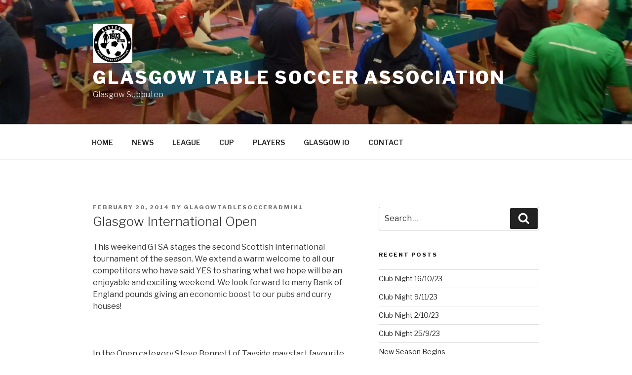

--- FILE ---
content_type: text/html; charset=UTF-8
request_url: https://www.glasgowsubbuteo.org/2014/02/20/glasgow-international-open/
body_size: 88392
content:
<!DOCTYPE html>
<html lang="en-GB" class="no-js no-svg">
<head>
<meta charset="UTF-8">
<meta name="viewport" content="width=device-width, initial-scale=1">
<link rel="profile" href="https://gmpg.org/xfn/11">

<script>(function(html){html.className = html.className.replace(/\bno-js\b/,'js')})(document.documentElement);</script>
<title>Glasgow International Open &#8211; Glasgow Table Soccer Association</title>
<meta name='robots' content='max-image-preview:large' />
	<style>img:is([sizes="auto" i], [sizes^="auto," i]) { contain-intrinsic-size: 3000px 1500px }</style>
	<link rel='dns-prefetch' href='//fonts.googleapis.com' />
<link href='https://fonts.gstatic.com' crossorigin rel='preconnect' />
<link rel="alternate" type="application/rss+xml" title="Glasgow Table Soccer Association &raquo; Feed" href="https://www.glasgowsubbuteo.org/feed/" />
<link rel="alternate" type="application/rss+xml" title="Glasgow Table Soccer Association &raquo; Comments Feed" href="https://www.glasgowsubbuteo.org/comments/feed/" />
<link rel="alternate" type="application/rss+xml" title="Glasgow Table Soccer Association &raquo; Glasgow International Open Comments Feed" href="https://www.glasgowsubbuteo.org/2014/02/20/glasgow-international-open/feed/" />
<script>
window._wpemojiSettings = {"baseUrl":"https:\/\/s.w.org\/images\/core\/emoji\/16.0.1\/72x72\/","ext":".png","svgUrl":"https:\/\/s.w.org\/images\/core\/emoji\/16.0.1\/svg\/","svgExt":".svg","source":{"concatemoji":"https:\/\/www.glasgowsubbuteo.org\/wp-includes\/js\/wp-emoji-release.min.js?ver=6.8.3"}};
/*! This file is auto-generated */
!function(s,n){var o,i,e;function c(e){try{var t={supportTests:e,timestamp:(new Date).valueOf()};sessionStorage.setItem(o,JSON.stringify(t))}catch(e){}}function p(e,t,n){e.clearRect(0,0,e.canvas.width,e.canvas.height),e.fillText(t,0,0);var t=new Uint32Array(e.getImageData(0,0,e.canvas.width,e.canvas.height).data),a=(e.clearRect(0,0,e.canvas.width,e.canvas.height),e.fillText(n,0,0),new Uint32Array(e.getImageData(0,0,e.canvas.width,e.canvas.height).data));return t.every(function(e,t){return e===a[t]})}function u(e,t){e.clearRect(0,0,e.canvas.width,e.canvas.height),e.fillText(t,0,0);for(var n=e.getImageData(16,16,1,1),a=0;a<n.data.length;a++)if(0!==n.data[a])return!1;return!0}function f(e,t,n,a){switch(t){case"flag":return n(e,"\ud83c\udff3\ufe0f\u200d\u26a7\ufe0f","\ud83c\udff3\ufe0f\u200b\u26a7\ufe0f")?!1:!n(e,"\ud83c\udde8\ud83c\uddf6","\ud83c\udde8\u200b\ud83c\uddf6")&&!n(e,"\ud83c\udff4\udb40\udc67\udb40\udc62\udb40\udc65\udb40\udc6e\udb40\udc67\udb40\udc7f","\ud83c\udff4\u200b\udb40\udc67\u200b\udb40\udc62\u200b\udb40\udc65\u200b\udb40\udc6e\u200b\udb40\udc67\u200b\udb40\udc7f");case"emoji":return!a(e,"\ud83e\udedf")}return!1}function g(e,t,n,a){var r="undefined"!=typeof WorkerGlobalScope&&self instanceof WorkerGlobalScope?new OffscreenCanvas(300,150):s.createElement("canvas"),o=r.getContext("2d",{willReadFrequently:!0}),i=(o.textBaseline="top",o.font="600 32px Arial",{});return e.forEach(function(e){i[e]=t(o,e,n,a)}),i}function t(e){var t=s.createElement("script");t.src=e,t.defer=!0,s.head.appendChild(t)}"undefined"!=typeof Promise&&(o="wpEmojiSettingsSupports",i=["flag","emoji"],n.supports={everything:!0,everythingExceptFlag:!0},e=new Promise(function(e){s.addEventListener("DOMContentLoaded",e,{once:!0})}),new Promise(function(t){var n=function(){try{var e=JSON.parse(sessionStorage.getItem(o));if("object"==typeof e&&"number"==typeof e.timestamp&&(new Date).valueOf()<e.timestamp+604800&&"object"==typeof e.supportTests)return e.supportTests}catch(e){}return null}();if(!n){if("undefined"!=typeof Worker&&"undefined"!=typeof OffscreenCanvas&&"undefined"!=typeof URL&&URL.createObjectURL&&"undefined"!=typeof Blob)try{var e="postMessage("+g.toString()+"("+[JSON.stringify(i),f.toString(),p.toString(),u.toString()].join(",")+"));",a=new Blob([e],{type:"text/javascript"}),r=new Worker(URL.createObjectURL(a),{name:"wpTestEmojiSupports"});return void(r.onmessage=function(e){c(n=e.data),r.terminate(),t(n)})}catch(e){}c(n=g(i,f,p,u))}t(n)}).then(function(e){for(var t in e)n.supports[t]=e[t],n.supports.everything=n.supports.everything&&n.supports[t],"flag"!==t&&(n.supports.everythingExceptFlag=n.supports.everythingExceptFlag&&n.supports[t]);n.supports.everythingExceptFlag=n.supports.everythingExceptFlag&&!n.supports.flag,n.DOMReady=!1,n.readyCallback=function(){n.DOMReady=!0}}).then(function(){return e}).then(function(){var e;n.supports.everything||(n.readyCallback(),(e=n.source||{}).concatemoji?t(e.concatemoji):e.wpemoji&&e.twemoji&&(t(e.twemoji),t(e.wpemoji)))}))}((window,document),window._wpemojiSettings);
</script>
<style id='wp-emoji-styles-inline-css'>

	img.wp-smiley, img.emoji {
		display: inline !important;
		border: none !important;
		box-shadow: none !important;
		height: 1em !important;
		width: 1em !important;
		margin: 0 0.07em !important;
		vertical-align: -0.1em !important;
		background: none !important;
		padding: 0 !important;
	}
</style>
<link rel='stylesheet' id='wp-block-library-css' href='https://www.glasgowsubbuteo.org/wp-includes/css/dist/block-library/style.min.css?ver=6.8.3' media='all' />
<style id='wp-block-library-theme-inline-css'>
.wp-block-audio :where(figcaption){color:#555;font-size:13px;text-align:center}.is-dark-theme .wp-block-audio :where(figcaption){color:#ffffffa6}.wp-block-audio{margin:0 0 1em}.wp-block-code{border:1px solid #ccc;border-radius:4px;font-family:Menlo,Consolas,monaco,monospace;padding:.8em 1em}.wp-block-embed :where(figcaption){color:#555;font-size:13px;text-align:center}.is-dark-theme .wp-block-embed :where(figcaption){color:#ffffffa6}.wp-block-embed{margin:0 0 1em}.blocks-gallery-caption{color:#555;font-size:13px;text-align:center}.is-dark-theme .blocks-gallery-caption{color:#ffffffa6}:root :where(.wp-block-image figcaption){color:#555;font-size:13px;text-align:center}.is-dark-theme :root :where(.wp-block-image figcaption){color:#ffffffa6}.wp-block-image{margin:0 0 1em}.wp-block-pullquote{border-bottom:4px solid;border-top:4px solid;color:currentColor;margin-bottom:1.75em}.wp-block-pullquote cite,.wp-block-pullquote footer,.wp-block-pullquote__citation{color:currentColor;font-size:.8125em;font-style:normal;text-transform:uppercase}.wp-block-quote{border-left:.25em solid;margin:0 0 1.75em;padding-left:1em}.wp-block-quote cite,.wp-block-quote footer{color:currentColor;font-size:.8125em;font-style:normal;position:relative}.wp-block-quote:where(.has-text-align-right){border-left:none;border-right:.25em solid;padding-left:0;padding-right:1em}.wp-block-quote:where(.has-text-align-center){border:none;padding-left:0}.wp-block-quote.is-large,.wp-block-quote.is-style-large,.wp-block-quote:where(.is-style-plain){border:none}.wp-block-search .wp-block-search__label{font-weight:700}.wp-block-search__button{border:1px solid #ccc;padding:.375em .625em}:where(.wp-block-group.has-background){padding:1.25em 2.375em}.wp-block-separator.has-css-opacity{opacity:.4}.wp-block-separator{border:none;border-bottom:2px solid;margin-left:auto;margin-right:auto}.wp-block-separator.has-alpha-channel-opacity{opacity:1}.wp-block-separator:not(.is-style-wide):not(.is-style-dots){width:100px}.wp-block-separator.has-background:not(.is-style-dots){border-bottom:none;height:1px}.wp-block-separator.has-background:not(.is-style-wide):not(.is-style-dots){height:2px}.wp-block-table{margin:0 0 1em}.wp-block-table td,.wp-block-table th{word-break:normal}.wp-block-table :where(figcaption){color:#555;font-size:13px;text-align:center}.is-dark-theme .wp-block-table :where(figcaption){color:#ffffffa6}.wp-block-video :where(figcaption){color:#555;font-size:13px;text-align:center}.is-dark-theme .wp-block-video :where(figcaption){color:#ffffffa6}.wp-block-video{margin:0 0 1em}:root :where(.wp-block-template-part.has-background){margin-bottom:0;margin-top:0;padding:1.25em 2.375em}
</style>
<style id='classic-theme-styles-inline-css'>
/*! This file is auto-generated */
.wp-block-button__link{color:#fff;background-color:#32373c;border-radius:9999px;box-shadow:none;text-decoration:none;padding:calc(.667em + 2px) calc(1.333em + 2px);font-size:1.125em}.wp-block-file__button{background:#32373c;color:#fff;text-decoration:none}
</style>
<style id='global-styles-inline-css'>
:root{--wp--preset--aspect-ratio--square: 1;--wp--preset--aspect-ratio--4-3: 4/3;--wp--preset--aspect-ratio--3-4: 3/4;--wp--preset--aspect-ratio--3-2: 3/2;--wp--preset--aspect-ratio--2-3: 2/3;--wp--preset--aspect-ratio--16-9: 16/9;--wp--preset--aspect-ratio--9-16: 9/16;--wp--preset--color--black: #000000;--wp--preset--color--cyan-bluish-gray: #abb8c3;--wp--preset--color--white: #ffffff;--wp--preset--color--pale-pink: #f78da7;--wp--preset--color--vivid-red: #cf2e2e;--wp--preset--color--luminous-vivid-orange: #ff6900;--wp--preset--color--luminous-vivid-amber: #fcb900;--wp--preset--color--light-green-cyan: #7bdcb5;--wp--preset--color--vivid-green-cyan: #00d084;--wp--preset--color--pale-cyan-blue: #8ed1fc;--wp--preset--color--vivid-cyan-blue: #0693e3;--wp--preset--color--vivid-purple: #9b51e0;--wp--preset--gradient--vivid-cyan-blue-to-vivid-purple: linear-gradient(135deg,rgba(6,147,227,1) 0%,rgb(155,81,224) 100%);--wp--preset--gradient--light-green-cyan-to-vivid-green-cyan: linear-gradient(135deg,rgb(122,220,180) 0%,rgb(0,208,130) 100%);--wp--preset--gradient--luminous-vivid-amber-to-luminous-vivid-orange: linear-gradient(135deg,rgba(252,185,0,1) 0%,rgba(255,105,0,1) 100%);--wp--preset--gradient--luminous-vivid-orange-to-vivid-red: linear-gradient(135deg,rgba(255,105,0,1) 0%,rgb(207,46,46) 100%);--wp--preset--gradient--very-light-gray-to-cyan-bluish-gray: linear-gradient(135deg,rgb(238,238,238) 0%,rgb(169,184,195) 100%);--wp--preset--gradient--cool-to-warm-spectrum: linear-gradient(135deg,rgb(74,234,220) 0%,rgb(151,120,209) 20%,rgb(207,42,186) 40%,rgb(238,44,130) 60%,rgb(251,105,98) 80%,rgb(254,248,76) 100%);--wp--preset--gradient--blush-light-purple: linear-gradient(135deg,rgb(255,206,236) 0%,rgb(152,150,240) 100%);--wp--preset--gradient--blush-bordeaux: linear-gradient(135deg,rgb(254,205,165) 0%,rgb(254,45,45) 50%,rgb(107,0,62) 100%);--wp--preset--gradient--luminous-dusk: linear-gradient(135deg,rgb(255,203,112) 0%,rgb(199,81,192) 50%,rgb(65,88,208) 100%);--wp--preset--gradient--pale-ocean: linear-gradient(135deg,rgb(255,245,203) 0%,rgb(182,227,212) 50%,rgb(51,167,181) 100%);--wp--preset--gradient--electric-grass: linear-gradient(135deg,rgb(202,248,128) 0%,rgb(113,206,126) 100%);--wp--preset--gradient--midnight: linear-gradient(135deg,rgb(2,3,129) 0%,rgb(40,116,252) 100%);--wp--preset--font-size--small: 13px;--wp--preset--font-size--medium: 20px;--wp--preset--font-size--large: 36px;--wp--preset--font-size--x-large: 42px;--wp--preset--spacing--20: 0.44rem;--wp--preset--spacing--30: 0.67rem;--wp--preset--spacing--40: 1rem;--wp--preset--spacing--50: 1.5rem;--wp--preset--spacing--60: 2.25rem;--wp--preset--spacing--70: 3.38rem;--wp--preset--spacing--80: 5.06rem;--wp--preset--shadow--natural: 6px 6px 9px rgba(0, 0, 0, 0.2);--wp--preset--shadow--deep: 12px 12px 50px rgba(0, 0, 0, 0.4);--wp--preset--shadow--sharp: 6px 6px 0px rgba(0, 0, 0, 0.2);--wp--preset--shadow--outlined: 6px 6px 0px -3px rgba(255, 255, 255, 1), 6px 6px rgba(0, 0, 0, 1);--wp--preset--shadow--crisp: 6px 6px 0px rgba(0, 0, 0, 1);}:where(.is-layout-flex){gap: 0.5em;}:where(.is-layout-grid){gap: 0.5em;}body .is-layout-flex{display: flex;}.is-layout-flex{flex-wrap: wrap;align-items: center;}.is-layout-flex > :is(*, div){margin: 0;}body .is-layout-grid{display: grid;}.is-layout-grid > :is(*, div){margin: 0;}:where(.wp-block-columns.is-layout-flex){gap: 2em;}:where(.wp-block-columns.is-layout-grid){gap: 2em;}:where(.wp-block-post-template.is-layout-flex){gap: 1.25em;}:where(.wp-block-post-template.is-layout-grid){gap: 1.25em;}.has-black-color{color: var(--wp--preset--color--black) !important;}.has-cyan-bluish-gray-color{color: var(--wp--preset--color--cyan-bluish-gray) !important;}.has-white-color{color: var(--wp--preset--color--white) !important;}.has-pale-pink-color{color: var(--wp--preset--color--pale-pink) !important;}.has-vivid-red-color{color: var(--wp--preset--color--vivid-red) !important;}.has-luminous-vivid-orange-color{color: var(--wp--preset--color--luminous-vivid-orange) !important;}.has-luminous-vivid-amber-color{color: var(--wp--preset--color--luminous-vivid-amber) !important;}.has-light-green-cyan-color{color: var(--wp--preset--color--light-green-cyan) !important;}.has-vivid-green-cyan-color{color: var(--wp--preset--color--vivid-green-cyan) !important;}.has-pale-cyan-blue-color{color: var(--wp--preset--color--pale-cyan-blue) !important;}.has-vivid-cyan-blue-color{color: var(--wp--preset--color--vivid-cyan-blue) !important;}.has-vivid-purple-color{color: var(--wp--preset--color--vivid-purple) !important;}.has-black-background-color{background-color: var(--wp--preset--color--black) !important;}.has-cyan-bluish-gray-background-color{background-color: var(--wp--preset--color--cyan-bluish-gray) !important;}.has-white-background-color{background-color: var(--wp--preset--color--white) !important;}.has-pale-pink-background-color{background-color: var(--wp--preset--color--pale-pink) !important;}.has-vivid-red-background-color{background-color: var(--wp--preset--color--vivid-red) !important;}.has-luminous-vivid-orange-background-color{background-color: var(--wp--preset--color--luminous-vivid-orange) !important;}.has-luminous-vivid-amber-background-color{background-color: var(--wp--preset--color--luminous-vivid-amber) !important;}.has-light-green-cyan-background-color{background-color: var(--wp--preset--color--light-green-cyan) !important;}.has-vivid-green-cyan-background-color{background-color: var(--wp--preset--color--vivid-green-cyan) !important;}.has-pale-cyan-blue-background-color{background-color: var(--wp--preset--color--pale-cyan-blue) !important;}.has-vivid-cyan-blue-background-color{background-color: var(--wp--preset--color--vivid-cyan-blue) !important;}.has-vivid-purple-background-color{background-color: var(--wp--preset--color--vivid-purple) !important;}.has-black-border-color{border-color: var(--wp--preset--color--black) !important;}.has-cyan-bluish-gray-border-color{border-color: var(--wp--preset--color--cyan-bluish-gray) !important;}.has-white-border-color{border-color: var(--wp--preset--color--white) !important;}.has-pale-pink-border-color{border-color: var(--wp--preset--color--pale-pink) !important;}.has-vivid-red-border-color{border-color: var(--wp--preset--color--vivid-red) !important;}.has-luminous-vivid-orange-border-color{border-color: var(--wp--preset--color--luminous-vivid-orange) !important;}.has-luminous-vivid-amber-border-color{border-color: var(--wp--preset--color--luminous-vivid-amber) !important;}.has-light-green-cyan-border-color{border-color: var(--wp--preset--color--light-green-cyan) !important;}.has-vivid-green-cyan-border-color{border-color: var(--wp--preset--color--vivid-green-cyan) !important;}.has-pale-cyan-blue-border-color{border-color: var(--wp--preset--color--pale-cyan-blue) !important;}.has-vivid-cyan-blue-border-color{border-color: var(--wp--preset--color--vivid-cyan-blue) !important;}.has-vivid-purple-border-color{border-color: var(--wp--preset--color--vivid-purple) !important;}.has-vivid-cyan-blue-to-vivid-purple-gradient-background{background: var(--wp--preset--gradient--vivid-cyan-blue-to-vivid-purple) !important;}.has-light-green-cyan-to-vivid-green-cyan-gradient-background{background: var(--wp--preset--gradient--light-green-cyan-to-vivid-green-cyan) !important;}.has-luminous-vivid-amber-to-luminous-vivid-orange-gradient-background{background: var(--wp--preset--gradient--luminous-vivid-amber-to-luminous-vivid-orange) !important;}.has-luminous-vivid-orange-to-vivid-red-gradient-background{background: var(--wp--preset--gradient--luminous-vivid-orange-to-vivid-red) !important;}.has-very-light-gray-to-cyan-bluish-gray-gradient-background{background: var(--wp--preset--gradient--very-light-gray-to-cyan-bluish-gray) !important;}.has-cool-to-warm-spectrum-gradient-background{background: var(--wp--preset--gradient--cool-to-warm-spectrum) !important;}.has-blush-light-purple-gradient-background{background: var(--wp--preset--gradient--blush-light-purple) !important;}.has-blush-bordeaux-gradient-background{background: var(--wp--preset--gradient--blush-bordeaux) !important;}.has-luminous-dusk-gradient-background{background: var(--wp--preset--gradient--luminous-dusk) !important;}.has-pale-ocean-gradient-background{background: var(--wp--preset--gradient--pale-ocean) !important;}.has-electric-grass-gradient-background{background: var(--wp--preset--gradient--electric-grass) !important;}.has-midnight-gradient-background{background: var(--wp--preset--gradient--midnight) !important;}.has-small-font-size{font-size: var(--wp--preset--font-size--small) !important;}.has-medium-font-size{font-size: var(--wp--preset--font-size--medium) !important;}.has-large-font-size{font-size: var(--wp--preset--font-size--large) !important;}.has-x-large-font-size{font-size: var(--wp--preset--font-size--x-large) !important;}
:where(.wp-block-post-template.is-layout-flex){gap: 1.25em;}:where(.wp-block-post-template.is-layout-grid){gap: 1.25em;}
:where(.wp-block-columns.is-layout-flex){gap: 2em;}:where(.wp-block-columns.is-layout-grid){gap: 2em;}
:root :where(.wp-block-pullquote){font-size: 1.5em;line-height: 1.6;}
</style>
<link rel='stylesheet' id='wppa_style-css' href='https://usercontent.one/wp/www.glasgowsubbuteo.org/wp-content/plugins/wp-photo-album-plus/wppa-style.css?media=1758639118?ver=260124-214428' media='all' />
<style id='wppa_style-inline-css'>

.wppa-box {	border-style: solid; border-width:1px;border-radius:6px; -moz-border-radius:6px;margin-bottom:8px;background-color:#eeeeee;border-color:#cccccc; }
.wppa-mini-box { border-style: solid; border-width:1px;border-radius:2px;border-color:#cccccc; }
.wppa-cover-box {  }
.wppa-cover-text-frame {  }
.wppa-box-text {  }
.wppa-box-text, .wppa-box-text-nocolor { font-weight:normal; }
.wppa-thumb-text { font-weight:normal; }
.wppa-nav-text { font-weight:normal; }
.wppa-img { background-color:#eeeeee; }
.wppa-title { font-weight:bold; }
.wppa-fulldesc { font-weight:normal; }
.wppa-fulltitle { font-weight:normal; }
</style>
<link rel='stylesheet' id='twentyseventeen-fonts-css' href='https://fonts.googleapis.com/css?family=Libre+Franklin%3A300%2C300i%2C400%2C400i%2C600%2C600i%2C800%2C800i&#038;subset=latin%2Clatin-ext&#038;display=fallback' media='all' />
<link rel='stylesheet' id='twentyseventeen-style-css' href='https://usercontent.one/wp/www.glasgowsubbuteo.org/wp-content/themes/twentyseventeen/style.css?media=1758639118?ver=20201208' media='all' />
<link rel='stylesheet' id='twentyseventeen-block-style-css' href='https://usercontent.one/wp/www.glasgowsubbuteo.org/wp-content/themes/twentyseventeen/assets/css/blocks.css?media=1758639118?ver=20220524' media='all' />
<!--[if lt IE 9]>
<link rel='stylesheet' id='twentyseventeen-ie8-css' href='https://usercontent.one/wp/www.glasgowsubbuteo.org/wp-content/themes/twentyseventeen/assets/css/ie8.css?media=1758639118?ver=20161202' media='all' />
<![endif]-->
<script src="https://www.glasgowsubbuteo.org/wp-includes/js/dist/hooks.min.js?ver=4d63a3d491d11ffd8ac6" id="wp-hooks-js"></script>
<script src="https://www.glasgowsubbuteo.org/wp-includes/js/dist/i18n.min.js?ver=5e580eb46a90c2b997e6" id="wp-i18n-js"></script>
<script id="wp-i18n-js-after">
wp.i18n.setLocaleData( { 'text direction\u0004ltr': [ 'ltr' ] } );
</script>
<script src="https://usercontent.one/wp/www.glasgowsubbuteo.org/wp-content/plugins/wp-photo-album-plus/js/wppa-decls.js?media=1758639118?ver=260124-214428" id="wppa-decls-js"></script>
<script id="wppa-decls-js-after">
const { __ } = wp.i18n;

wppaSiteUrl = "https://www.glasgowsubbuteo.org",
wppaThumbPageSize = 0,
wppaResizeEndDelay = 200,
wppaScrollEndDelay = 200,
_wppaTextDelay = 800,
wppaEasingSlide = "swing",
wppaEasingLightbox = "swing",
wppaEasingPopup = "swing",
wppaUploadButtonText = "Browse&hellip;",
wppaOvlBigBrowse = false,
wppaOvlSmallBrowse = true,
wppaImageMagickDefaultAspect = "NaN",
wppaImageDirectory = "https://www.glasgowsubbuteo.org/wp-content/uploads/wppa/icons/",
wppaWppaUrl = "https://www.glasgowsubbuteo.org/wp-content/plugins/wp-photo-album-plus",
wppaIncludeUrl = "https://www.glasgowsubbuteo.org/wp-includes",
wppaAjaxMethod = "rest",
wppaAjaxUrl = "https://www.glasgowsubbuteo.org/wp-json/wp-photo-album-plus/endPoint",
wppaAdminAjaxUrl = "https://www.glasgowsubbuteo.org/wp-admin/admin-ajax.php",
wppaUploadUrl = "https://www.glasgowsubbuteo.org/wp-content/uploads/wppa",
wppaIsIe = false,
wppaIsSafari = false,
wppaSlideshowNavigationType = "icons",
wppaSlideshowDefaultTimeout = 2.5,
wppaAudioHeight = 32,
wppaFilmThumbTitle = "Double click to start/stop slideshow running",
wppaClickToView = "Click to view",
wppaLang = "",
wppaVoteForMe = "Vote for me!",
wppaVotedForMe = "Voted for me",
wppaGlobalFsIconSize = "32",
wppaFsFillcolor = "#999999",
wppaFsBgcolor = "transparent",
wppaFsPolicy = "lightbox",
wppaNiceScroll = false,
wppaNiceScrollOpts = {cursorwidth:'8px',
cursoropacitymin:0.4,
cursorcolor:'#777777',
cursorborder:'none',
cursorborderradius:'6px',
autohidemode:'leave',
nativeparentscrolling:false,
preservenativescrolling:false,
bouncescroll:false,
smoothscroll:true,
cursorborder:'2px solid transparent',
horizrailenabled:false,},
wppaVersion = "9.1.07.008",
wppaBackgroundColorImage = "#eeeeee",
wppaPopupLinkType = "photo",
wppaAnimationType = "fadeover",
wppaAnimationSpeed = 800,
wppaThumbnailAreaDelta = 14,
wppaTextFrameDelta = 181,
wppaBoxDelta = 14,
wppaFilmShowGlue = true,
wppaMiniTreshold = 500,
wppaRatingOnce = false,
wppaHideWhenEmpty = false,
wppaBGcolorNumbar = "#cccccc",
wppaBcolorNumbar = "#cccccc",
wppaBGcolorNumbarActive = "#333333",
wppaBcolorNumbarActive = "#333333",
wppaFontFamilyNumbar = "",
wppaFontSizeNumbar = "px",
wppaFontColorNumbar = "#777777",
wppaFontWeightNumbar = "normal",
wppaFontFamilyNumbarActive = "",
wppaFontSizeNumbarActive = "px",
wppaFontColorNumbarActive = "#777777",
wppaFontWeightNumbarActive = "bold",
wppaNumbarMax = "10",
wppaNextOnCallback = false,
wppaStarOpacity = 0.2,
wppaEmailRequired = "required",
wppaSlideBorderWidth = 0,
wppaAllowAjax = true,
wppaThumbTargetBlank = false,
wppaRatingMax = 5,
wppaRatingDisplayType = "graphic",
wppaRatingPrec = 2,
wppaStretch = false,
wppaMinThumbSpace = 4,
wppaThumbSpaceAuto = true,
wppaMagnifierCursor = "magnifier-small.png",
wppaAutoOpenComments = true,
wppaUpdateAddressLine = true,
wppaSlideSwipe = false,
wppaMaxCoverWidth = 1024,
wppaSlideToFullpopup = false,
wppaComAltSize = 75,
wppaBumpViewCount = true,
wppaBumpClickCount = false,
wppaShareHideWhenRunning = true,
wppaFotomoto = false,
wppaFotomotoHideWhenRunning = false,
wppaCommentRequiredAfterVote = false,
wppaFotomotoMinWidth = 400,
wppaOvlHires = true,
wppaSlideVideoStart = false,
wppaSlideAudioStart = false,
wppaOvlRadius = 12,
wppaOvlBorderWidth = 8,
wppaThemeStyles = "",
wppaStickyHeaderHeight = 0,
wppaRenderModal = false,
wppaModalQuitImg = "url(https://usercontent.one/wp/www.glasgowsubbuteo.org/wp-content/uploads/wppa/icons/smallcross-black.gif?media=1758639118 )",
wppaBoxRadius = "6",
wppaModalBgColor = "#ffffff",
wppaUploadEdit = "-none-",
wppaSvgFillcolor = "#666666",
wppaSvgBgcolor = "transparent",
wppaOvlSvgFillcolor = "#999999",
wppaOvlSvgBgcolor = "transparent",
wppaSvgCornerStyle = "medium",
wppaHideRightClick = false,
wppaGeoZoom = 10,
wppaLazyLoad = false,
wppaAreaMaxFrac = 0,
wppaAreaMaxFracSlide = 0,
wppaAreaMaxFracAudio = 0,
wppaIconSizeNormal = "default",
wppaIconSizeSlide = "default",
wppaResponseSpeed = 0,
wppaExtendedResizeCount = 0,
wppaExtendedResizeDelay = 1000,
wppaCoverSpacing = 8,
wppaFilmonlyContinuous = false,
wppaNoAnimateOnMobile = false,
wppaAjaxScroll = true,
wppaThumbSize = 100,
wppaTfMargin = 4,
wppaRequestInfoDialogText = "Please specify your question",
wppaThumbAspect = 0.75,
wppaStartStopNew = false,
wppaSlideVideoPauseStop = false,
wppaThumbNolink = false;
wppaOvlTxtHeight = "auto",
wppaOvlOpacity = 0.8,
wppaOvlOnclickType = "none",
wppaOvlTheme = "black",
wppaOvlAnimSpeed = 300,
wppaOvlSlideSpeedDefault = 5000,
wppaVer4WindowWidth = 800,
wppaVer4WindowHeight = 600,
wppaOvlShowCounter = true,
wppaOvlFontFamily = "",
wppaOvlFontSize = "10",
wppaOvlFontColor = "",
wppaOvlFontWeight = "bold",
wppaOvlLineHeight = "10",
wppaOvlVideoStart = true,
wppaOvlAudioStart = true,
wppaOvlSlideStartDefault = true,
wppaOvlShowStartStop = true,
wppaIsMobile = false,
wppaIsIpad = false,
wppaOvlIconSize = "32px",
wppaOvlBrowseOnClick = false,
wppaOvlGlobal = false,
wppaPhotoDirectory = "https://www.glasgowsubbuteo.org/wp-content/uploads/wppa/",
wppaThumbDirectory = "https://www.glasgowsubbuteo.org/wp-content/uploads/wppa/thumbs/",
wppaTempDirectory = "https://www.glasgowsubbuteo.org/wp-content/uploads/wppa/temp/",
wppaFontDirectory = "https://www.glasgowsubbuteo.org/wp-content/uploads/wppa/fonts/",
wppaOutputType = "-none-",
wppaOvlNavIconSize = 32,
wppaOvlVideoPauseStop = false;var
wppaShortcodeTemplate = "&lt;div style=&quot;font-size:0;line-height:0&quot;&gt;\n &lt;a\n ontouchstart=&quot;wppaStartTime();&quot;\n ontouchend=&quot;wppaTapLink(\'2333\',\'https://www.glasgowsubbuteo.org/photo-of-the-day-5/wppaspec/oc1/lnen/ptGSzvon4z818v\');&quot;\n onclick=&quot;_bumpClickCount( \'2333\' );window.open(\'https://www.glasgowsubbuteo.org/photo-of-the-day-5/wppaspec/oc1/lnen/ptGSzvon4z818v\', \'_self\' )&quot;\n title=&quot;IMG-20230212-WA0002.jpg&quot;\n class=&quot;thumb-img&quot;\n id=&quot;a-2333-0&quot;\n style=&quot;cursor:pointer&quot;\n &gt;&lt;img id=&quot;ph-2333-0&quot; title=&quot;IMG-20230212-WA0002.jpg&quot; style=&quot;width:100%;margin:0;&quot; src=&quot;https://usercontent.one/wp/www.glasgowsubbuteo.org/wp-content/uploads/wppa/2333.jpg?media=1758639118?ver=1&quot; alt=&quot;IMG-20230212-WA0002.jpg&quot;/&gt;&lt;/a&gt;&lt;/div&gt;";
wppaShortcodeTemplateId = "2333.jpg";
</script>
<script src="https://www.glasgowsubbuteo.org/wp-includes/js/jquery/jquery.min.js?ver=3.7.1" id="jquery-core-js"></script>
<script src="https://www.glasgowsubbuteo.org/wp-includes/js/jquery/jquery-migrate.min.js?ver=3.4.1" id="jquery-migrate-js"></script>
<script src="https://www.glasgowsubbuteo.org/wp-includes/js/jquery/jquery.form.min.js?ver=4.3.0" id="jquery-form-js"></script>
<script src="https://www.glasgowsubbuteo.org/wp-includes/js/imagesloaded.min.js?ver=5.0.0" id="imagesloaded-js"></script>
<script src="https://www.glasgowsubbuteo.org/wp-includes/js/masonry.min.js?ver=4.2.2" id="masonry-js"></script>
<script src="https://www.glasgowsubbuteo.org/wp-includes/js/jquery/jquery.masonry.min.js?ver=3.1.2b" id="jquery-masonry-js"></script>
<script src="https://www.glasgowsubbuteo.org/wp-includes/js/jquery/ui/core.min.js?ver=1.13.3" id="jquery-ui-core-js"></script>
<script src="https://www.glasgowsubbuteo.org/wp-includes/js/jquery/ui/mouse.min.js?ver=1.13.3" id="jquery-ui-mouse-js"></script>
<script src="https://www.glasgowsubbuteo.org/wp-includes/js/jquery/ui/resizable.min.js?ver=1.13.3" id="jquery-ui-resizable-js"></script>
<script src="https://www.glasgowsubbuteo.org/wp-includes/js/jquery/ui/draggable.min.js?ver=1.13.3" id="jquery-ui-draggable-js"></script>
<script src="https://www.glasgowsubbuteo.org/wp-includes/js/jquery/ui/controlgroup.min.js?ver=1.13.3" id="jquery-ui-controlgroup-js"></script>
<script src="https://www.glasgowsubbuteo.org/wp-includes/js/jquery/ui/checkboxradio.min.js?ver=1.13.3" id="jquery-ui-checkboxradio-js"></script>
<script src="https://www.glasgowsubbuteo.org/wp-includes/js/jquery/ui/button.min.js?ver=1.13.3" id="jquery-ui-button-js"></script>
<script src="https://www.glasgowsubbuteo.org/wp-includes/js/jquery/ui/dialog.min.js?ver=1.13.3" id="jquery-ui-dialog-js"></script>
<script id="wppa-all-js-extra">
var wppaObj = {"restUrl":"https:\/\/www.glasgowsubbuteo.org\/wp-json\/","restNonce":"13b797162d"};
</script>
<script src="https://usercontent.one/wp/www.glasgowsubbuteo.org/wp-content/plugins/wp-photo-album-plus/js/wppa-all.js?media=1758639118?ver=260124-214428" id="wppa-all-js"></script>
<script src="https://usercontent.one/wp/www.glasgowsubbuteo.org/wp-content/plugins/wp-photo-album-plus/vendor/jquery-easing/jquery.easing.min.js?ver=9.1.07.008&media=1758639118" id="nicescrollr-easing-min-js-js"></script>
<!--[if lt IE 9]>
<script src="https://usercontent.one/wp/www.glasgowsubbuteo.org/wp-content/themes/twentyseventeen/assets/js/html5.js?media=1758639118?ver=20161020" id="html5-js"></script>
<![endif]-->
<link rel="https://api.w.org/" href="https://www.glasgowsubbuteo.org/wp-json/" /><link rel="alternate" title="JSON" type="application/json" href="https://www.glasgowsubbuteo.org/wp-json/wp/v2/posts/1352" /><link rel="EditURI" type="application/rsd+xml" title="RSD" href="https://www.glasgowsubbuteo.org/xmlrpc.php?rsd" />
<meta name="generator" content="WordPress 6.8.3" />
<link rel="canonical" href="https://www.glasgowsubbuteo.org/2014/02/20/glasgow-international-open/" />
<link rel='shortlink' href='https://www.glasgowsubbuteo.org/?p=1352' />
<link rel="alternate" title="oEmbed (JSON)" type="application/json+oembed" href="https://www.glasgowsubbuteo.org/wp-json/oembed/1.0/embed?url=https%3A%2F%2Fwww.glasgowsubbuteo.org%2F2014%2F02%2F20%2Fglasgow-international-open%2F" />
<link rel="alternate" title="oEmbed (XML)" type="text/xml+oembed" href="https://www.glasgowsubbuteo.org/wp-json/oembed/1.0/embed?url=https%3A%2F%2Fwww.glasgowsubbuteo.org%2F2014%2F02%2F20%2Fglasgow-international-open%2F&#038;format=xml" />
<style>[class*=" icon-oc-"],[class^=icon-oc-]{speak:none;font-style:normal;font-weight:400;font-variant:normal;text-transform:none;line-height:1;-webkit-font-smoothing:antialiased;-moz-osx-font-smoothing:grayscale}.icon-oc-one-com-white-32px-fill:before{content:"901"}.icon-oc-one-com:before{content:"900"}#one-com-icon,.toplevel_page_onecom-wp .wp-menu-image{speak:none;display:flex;align-items:center;justify-content:center;text-transform:none;line-height:1;-webkit-font-smoothing:antialiased;-moz-osx-font-smoothing:grayscale}.onecom-wp-admin-bar-item>a,.toplevel_page_onecom-wp>.wp-menu-name{font-size:16px;font-weight:400;line-height:1}.toplevel_page_onecom-wp>.wp-menu-name img{width:69px;height:9px;}.wp-submenu-wrap.wp-submenu>.wp-submenu-head>img{width:88px;height:auto}.onecom-wp-admin-bar-item>a img{height:7px!important}.onecom-wp-admin-bar-item>a img,.toplevel_page_onecom-wp>.wp-menu-name img{opacity:.8}.onecom-wp-admin-bar-item.hover>a img,.toplevel_page_onecom-wp.wp-has-current-submenu>.wp-menu-name img,li.opensub>a.toplevel_page_onecom-wp>.wp-menu-name img{opacity:1}#one-com-icon:before,.onecom-wp-admin-bar-item>a:before,.toplevel_page_onecom-wp>.wp-menu-image:before{content:'';position:static!important;background-color:rgba(240,245,250,.4);border-radius:102px;width:18px;height:18px;padding:0!important}.onecom-wp-admin-bar-item>a:before{width:14px;height:14px}.onecom-wp-admin-bar-item.hover>a:before,.toplevel_page_onecom-wp.opensub>a>.wp-menu-image:before,.toplevel_page_onecom-wp.wp-has-current-submenu>.wp-menu-image:before{background-color:#76b82a}.onecom-wp-admin-bar-item>a{display:inline-flex!important;align-items:center;justify-content:center}#one-com-logo-wrapper{font-size:4em}#one-com-icon{vertical-align:middle}.imagify-welcome{display:none !important;}</style><link rel="pingback" href="https://www.glasgowsubbuteo.org/xmlrpc.php">
<style>.recentcomments a{display:inline !important;padding:0 !important;margin:0 !important;}</style></head>

<body class="wp-singular post-template-default single single-post postid-1352 single-format-standard wp-custom-logo wp-embed-responsive wp-theme-twentyseventeen has-header-image has-sidebar colors-light">
<div id="page" class="site">
	<a class="skip-link screen-reader-text" href="#content">Skip to content</a>

	<header id="masthead" class="site-header">

		<div class="custom-header">

		<div class="custom-header-media">
			<div id="wp-custom-header" class="wp-custom-header"><img src="https://usercontent.one/wp/www.glasgowsubbuteo.org/wp-content/uploads/2019/02/cropped-DSC02675-scaled-1.jpg?media=1758639118" width="2000" height="1199" alt="" srcset="https://usercontent.one/wp/www.glasgowsubbuteo.org/wp-content/uploads/2019/02/cropped-DSC02675-scaled-1.jpg?media=1758639118 2000w, https://usercontent.one/wp/www.glasgowsubbuteo.org/wp-content/uploads/2019/02/cropped-DSC02675-scaled-1-300x180.jpg?media=1758639118 300w, https://usercontent.one/wp/www.glasgowsubbuteo.org/wp-content/uploads/2019/02/cropped-DSC02675-scaled-1-1024x614.jpg?media=1758639118 1024w, https://usercontent.one/wp/www.glasgowsubbuteo.org/wp-content/uploads/2019/02/cropped-DSC02675-scaled-1-768x460.jpg?media=1758639118 768w, https://usercontent.one/wp/www.glasgowsubbuteo.org/wp-content/uploads/2019/02/cropped-DSC02675-scaled-1-1536x921.jpg?media=1758639118 1536w" sizes="100vw" decoding="async" fetchpriority="high" /></div>		</div>

	<div class="site-branding">
	<div class="wrap">

		<a href="https://www.glasgowsubbuteo.org/" class="custom-logo-link" rel="home"><img width="250" height="250" src="https://usercontent.one/wp/www.glasgowsubbuteo.org/wp-content/uploads/2015/01/cropped-gtsa-black-logo2.jpeg?media=1758639118" class="custom-logo" alt="Glasgow Table Soccer Association" decoding="async" srcset="https://usercontent.one/wp/www.glasgowsubbuteo.org/wp-content/uploads/2015/01/cropped-gtsa-black-logo2.jpeg?media=1758639118 250w, https://usercontent.one/wp/www.glasgowsubbuteo.org/wp-content/uploads/2015/01/cropped-gtsa-black-logo2-150x150.jpeg?media=1758639118 150w, https://usercontent.one/wp/www.glasgowsubbuteo.org/wp-content/uploads/2015/01/cropped-gtsa-black-logo2-100x100.jpeg?media=1758639118 100w" sizes="100vw" /></a>
		<div class="site-branding-text">
							<p class="site-title"><a href="https://www.glasgowsubbuteo.org/" rel="home">Glasgow Table Soccer Association</a></p>
			
							<p class="site-description">Glasgow Subbuteo</p>
					</div><!-- .site-branding-text -->

		
	</div><!-- .wrap -->
</div><!-- .site-branding -->

</div><!-- .custom-header -->

					<div class="navigation-top">
				<div class="wrap">
					<nav id="site-navigation" class="main-navigation" aria-label="Top Menu">
	<button class="menu-toggle" aria-controls="top-menu" aria-expanded="false">
		<svg class="icon icon-bars" aria-hidden="true" role="img"> <use href="#icon-bars" xlink:href="#icon-bars"></use> </svg><svg class="icon icon-close" aria-hidden="true" role="img"> <use href="#icon-close" xlink:href="#icon-close"></use> </svg>Menu	</button>

	<div class="menu-main-menu-container"><ul id="top-menu" class="menu"><li id="menu-item-3783" class="menu-item menu-item-type-post_type menu-item-object-page menu-item-home menu-item-3783"><a href="https://www.glasgowsubbuteo.org/">HOME</a></li>
<li id="menu-item-3784" class="menu-item menu-item-type-post_type menu-item-object-page current_page_parent menu-item-3784"><a href="https://www.glasgowsubbuteo.org/blog/">NEWS</a></li>
<li id="menu-item-3786" class="menu-item menu-item-type-post_type menu-item-object-page menu-item-3786"><a href="https://www.glasgowsubbuteo.org/table/">LEAGUE</a></li>
<li id="menu-item-3693" class="menu-item menu-item-type-post_type menu-item-object-page menu-item-3693"><a href="https://www.glasgowsubbuteo.org/cup-competitions/">CUP</a></li>
<li id="menu-item-3785" class="menu-item menu-item-type-post_type menu-item-object-page menu-item-3785"><a href="https://www.glasgowsubbuteo.org/players/">PLAYERS</a></li>
<li id="menu-item-3691" class="menu-item menu-item-type-post_type menu-item-object-page menu-item-3691"><a href="https://www.glasgowsubbuteo.org/history/">GLASGOW IO</a></li>
<li id="menu-item-3692" class="menu-item menu-item-type-post_type menu-item-object-page menu-item-3692"><a href="https://www.glasgowsubbuteo.org/contact/">CONTACT</a></li>
</ul></div>
	</nav><!-- #site-navigation -->
				</div><!-- .wrap -->
			</div><!-- .navigation-top -->
		
	</header><!-- #masthead -->

	
	<div class="site-content-contain">
		<div id="content" class="site-content">

<div class="wrap">
	<div id="primary" class="content-area">
		<main id="main" class="site-main">

			
<article id="post-1352" class="post-1352 post type-post status-publish format-standard hentry category-international">
		<header class="entry-header">
		<div class="entry-meta"><span class="posted-on"><span class="screen-reader-text">Posted on</span> <a href="https://www.glasgowsubbuteo.org/2014/02/20/glasgow-international-open/" rel="bookmark"><time class="entry-date published updated" datetime="2014-02-20T16:37:53+00:00">February 20, 2014</time></a></span><span class="byline"> by <span class="author vcard"><a class="url fn n" href="https://www.glasgowsubbuteo.org/author/glagowtablesocceradmin1/">glagowtablesocceradmin1</a></span></span></div><!-- .entry-meta --><h1 class="entry-title">Glasgow International Open</h1>	</header><!-- .entry-header -->

	
	<div class="entry-content">
		<p>This weekend GTSA stages the second Scottish international tournament of the season. We extend a warm welcome to all our competitors who have said YES to sharing what we hope will be an enjoyable and exciting weekend. We look forward to many Bank of England pounds giving an economic boost to our pubs and curry houses!</p>
<p>&nbsp;</p>
<p>In the Open category Steve Bennett of Tayside may start favourite but he will have strong competition from Bristol&#8217;s Paulo Gouviea, Yorkshire&#8217;s Mark Farrell and fellow Taysider Gareth Christie. In the Veteran category it is difficult to see any  winner other than Daniel Scheen but Mike Parnaby, Malcolm Lees and Brian Daley may argue with that. It promises to be a very competitive Team event where perhaps five of the seven teams have realistic expectations of glory.</p>
<p>&nbsp;</p>
<p>GTSA will give regular Twitter updates over the weekend and full results will be published on this website.</p>
<p>&nbsp;</p>
<p>Fewer than half of our entries are with Scottish clubs and that is a little disappointing. It is interesting that Scots and Greeks, who share St Andrew as a patron saint, also share a masochistic tendency to fight amongst themselves. Small nations can ill afford to allow this to happen.</p>
<p>&nbsp;</p>
<p>&nbsp;</p>
<p>&nbsp;</p>
<p><img decoding="async" alt="" src="[data-uri]" width="296" height="418" /></p>
	</div><!-- .entry-content -->

	<footer class="entry-footer"><span class="cat-tags-links"><span class="cat-links"><svg class="icon icon-folder-open" aria-hidden="true" role="img"> <use href="#icon-folder-open" xlink:href="#icon-folder-open"></use> </svg><span class="screen-reader-text">Categories</span><a href="https://www.glasgowsubbuteo.org/category/international/" rel="category tag">International</a></span></span></footer> <!-- .entry-footer -->
</article><!-- #post-1352 -->

<div id="comments" class="comments-area">

			<h2 class="comments-title">
			5 Replies to &ldquo;Glasgow International Open&rdquo;		</h2>

		<ol class="comment-list">
					<li id="comment-1287" class="comment even thread-even depth-1">
			<article id="div-comment-1287" class="comment-body">
				<footer class="comment-meta">
					<div class="comment-author vcard">
						<img alt='' src='https://secure.gravatar.com/avatar/f2d23f98403b97ddee59e5dba60fe3e7031641b30137b02209dfa7abf532cb6a?s=100&#038;d=mm&#038;r=g' srcset='https://secure.gravatar.com/avatar/f2d23f98403b97ddee59e5dba60fe3e7031641b30137b02209dfa7abf532cb6a?s=200&#038;d=mm&#038;r=g 2x' class='avatar avatar-100 photo' height='100' width='100' decoding='async'/>						<b class="fn">tom</b> <span class="says">says:</span>					</div><!-- .comment-author -->

					<div class="comment-metadata">
						<a href="https://www.glasgowsubbuteo.org/2014/02/20/glasgow-international-open/#comment-1287"><time datetime="2014-02-20T17:08:36+00:00">February 20, 2014 at 5:08 pm</time></a>					</div><!-- .comment-metadata -->

									</footer><!-- .comment-meta -->

				<div class="comment-content">
					<p>planning over dave,all systems go,shame some of our players can&#8217;t make it</p>
				</div><!-- .comment-content -->

				<div class="reply"><a rel="nofollow" class="comment-reply-link" href="https://www.glasgowsubbuteo.org/2014/02/20/glasgow-international-open/?replytocom=1287#respond" data-commentid="1287" data-postid="1352" data-belowelement="div-comment-1287" data-respondelement="respond" data-replyto="Reply to tom" aria-label="Reply to tom"><svg class="icon icon-mail-reply" aria-hidden="true" role="img"> <use href="#icon-mail-reply" xlink:href="#icon-mail-reply"></use> </svg>Reply</a></div>			</article><!-- .comment-body -->
		</li><!-- #comment-## -->
		<li id="comment-1288" class="comment odd alt thread-odd thread-alt depth-1">
			<article id="div-comment-1288" class="comment-body">
				<footer class="comment-meta">
					<div class="comment-author vcard">
						<img alt='' src='https://secure.gravatar.com/avatar/afcf3f2aa516ee0dcfc76c6332b40dc89de7cd4b0ed56dd6bd200905c524b90b?s=100&#038;d=mm&#038;r=g' srcset='https://secure.gravatar.com/avatar/afcf3f2aa516ee0dcfc76c6332b40dc89de7cd4b0ed56dd6bd200905c524b90b?s=200&#038;d=mm&#038;r=g 2x' class='avatar avatar-100 photo' height='100' width='100' loading='lazy' decoding='async'/>						<b class="fn">Martin Phee</b> <span class="says">says:</span>					</div><!-- .comment-author -->

					<div class="comment-metadata">
						<a href="https://www.glasgowsubbuteo.org/2014/02/20/glasgow-international-open/#comment-1288"><time datetime="2014-02-20T17:54:06+00:00">February 20, 2014 at 5:54 pm</time></a>					</div><!-- .comment-metadata -->

									</footer><!-- .comment-meta -->

				<div class="comment-content">
					<p>Good luck all you GTSA players.<br />
Quite amazing that over half the entries are from beyond Scotland!</p>
				</div><!-- .comment-content -->

				<div class="reply"><a rel="nofollow" class="comment-reply-link" href="https://www.glasgowsubbuteo.org/2014/02/20/glasgow-international-open/?replytocom=1288#respond" data-commentid="1288" data-postid="1352" data-belowelement="div-comment-1288" data-respondelement="respond" data-replyto="Reply to Martin Phee" aria-label="Reply to Martin Phee"><svg class="icon icon-mail-reply" aria-hidden="true" role="img"> <use href="#icon-mail-reply" xlink:href="#icon-mail-reply"></use> </svg>Reply</a></div>			</article><!-- .comment-body -->
		</li><!-- #comment-## -->
		<li id="comment-1289" class="comment even thread-even depth-1">
			<article id="div-comment-1289" class="comment-body">
				<footer class="comment-meta">
					<div class="comment-author vcard">
						<img alt='' src='https://secure.gravatar.com/avatar/f2d23f98403b97ddee59e5dba60fe3e7031641b30137b02209dfa7abf532cb6a?s=100&#038;d=mm&#038;r=g' srcset='https://secure.gravatar.com/avatar/f2d23f98403b97ddee59e5dba60fe3e7031641b30137b02209dfa7abf532cb6a?s=200&#038;d=mm&#038;r=g 2x' class='avatar avatar-100 photo' height='100' width='100' loading='lazy' decoding='async'/>						<b class="fn">Tom</b> <span class="says">says:</span>					</div><!-- .comment-author -->

					<div class="comment-metadata">
						<a href="https://www.glasgowsubbuteo.org/2014/02/20/glasgow-international-open/#comment-1289"><time datetime="2014-02-20T22:30:21+00:00">February 20, 2014 at 10:30 pm</time></a>					</div><!-- .comment-metadata -->

									</footer><!-- .comment-meta -->

				<div class="comment-content">
					<p>You missed paulo in the seedings dave.he is no 2.ben still seeded as 5 groups of 3.</p>
				</div><!-- .comment-content -->

				<div class="reply"><a rel="nofollow" class="comment-reply-link" href="https://www.glasgowsubbuteo.org/2014/02/20/glasgow-international-open/?replytocom=1289#respond" data-commentid="1289" data-postid="1352" data-belowelement="div-comment-1289" data-respondelement="respond" data-replyto="Reply to Tom" aria-label="Reply to Tom"><svg class="icon icon-mail-reply" aria-hidden="true" role="img"> <use href="#icon-mail-reply" xlink:href="#icon-mail-reply"></use> </svg>Reply</a></div>			</article><!-- .comment-body -->
		</li><!-- #comment-## -->
		<li id="comment-1290" class="comment odd alt thread-odd thread-alt depth-1 parent">
			<article id="div-comment-1290" class="comment-body">
				<footer class="comment-meta">
					<div class="comment-author vcard">
						<img alt='' src='https://secure.gravatar.com/avatar/76995b03a87072786686af2b1f9c63fe59b7d90c19c670224b64781cd1d6b6d1?s=100&#038;d=mm&#038;r=g' srcset='https://secure.gravatar.com/avatar/76995b03a87072786686af2b1f9c63fe59b7d90c19c670224b64781cd1d6b6d1?s=200&#038;d=mm&#038;r=g 2x' class='avatar avatar-100 photo' height='100' width='100' loading='lazy' decoding='async'/>						<b class="fn">Inoffthebar</b> <span class="says">says:</span>					</div><!-- .comment-author -->

					<div class="comment-metadata">
						<a href="https://www.glasgowsubbuteo.org/2014/02/20/glasgow-international-open/#comment-1290"><time datetime="2014-02-24T21:41:03+00:00">February 24, 2014 at 9:41 pm</time></a>					</div><!-- .comment-metadata -->

									</footer><!-- .comment-meta -->

				<div class="comment-content">
					<p>Cracking weekend guys, thanks very much for the whole experience of games, fun, curry, beer, games &amp; more fun!</p>
				</div><!-- .comment-content -->

				<div class="reply"><a rel="nofollow" class="comment-reply-link" href="https://www.glasgowsubbuteo.org/2014/02/20/glasgow-international-open/?replytocom=1290#respond" data-commentid="1290" data-postid="1352" data-belowelement="div-comment-1290" data-respondelement="respond" data-replyto="Reply to Inoffthebar" aria-label="Reply to Inoffthebar"><svg class="icon icon-mail-reply" aria-hidden="true" role="img"> <use href="#icon-mail-reply" xlink:href="#icon-mail-reply"></use> </svg>Reply</a></div>			</article><!-- .comment-body -->
		<ol class="children">
		<li id="comment-1291" class="comment even depth-2">
			<article id="div-comment-1291" class="comment-body">
				<footer class="comment-meta">
					<div class="comment-author vcard">
						<img alt='' src='https://secure.gravatar.com/avatar/be15a6de64cf416ac55fbd3a3c311931ac8d12a674899cd4ac3019bd2ea52a89?s=100&#038;d=mm&#038;r=g' srcset='https://secure.gravatar.com/avatar/be15a6de64cf416ac55fbd3a3c311931ac8d12a674899cd4ac3019bd2ea52a89?s=200&#038;d=mm&#038;r=g 2x' class='avatar avatar-100 photo' height='100' width='100' loading='lazy' decoding='async'/>						<b class="fn">Dave G</b> <span class="says">says:</span>					</div><!-- .comment-author -->

					<div class="comment-metadata">
						<a href="https://www.glasgowsubbuteo.org/2014/02/20/glasgow-international-open/#comment-1291"><time datetime="2014-02-25T11:10:23+00:00">February 25, 2014 at 11:10 am</time></a>					</div><!-- .comment-metadata -->

									</footer><!-- .comment-meta -->

				<div class="comment-content">
					<p>Thanks, Steve. Look out for pictures on this site very shortly</p>
				</div><!-- .comment-content -->

				<div class="reply"><a rel="nofollow" class="comment-reply-link" href="https://www.glasgowsubbuteo.org/2014/02/20/glasgow-international-open/?replytocom=1291#respond" data-commentid="1291" data-postid="1352" data-belowelement="div-comment-1291" data-respondelement="respond" data-replyto="Reply to Dave G" aria-label="Reply to Dave G"><svg class="icon icon-mail-reply" aria-hidden="true" role="img"> <use href="#icon-mail-reply" xlink:href="#icon-mail-reply"></use> </svg>Reply</a></div>			</article><!-- .comment-body -->
		</li><!-- #comment-## -->
</ol><!-- .children -->
</li><!-- #comment-## -->
		</ol>

			<div id="respond" class="comment-respond">
		<h3 id="reply-title" class="comment-reply-title">Leave a Reply <small><a rel="nofollow" id="cancel-comment-reply-link" href="/2014/02/20/glasgow-international-open/#respond" style="display:none;">Cancel reply</a></small></h3><form action="https://www.glasgowsubbuteo.org/wp-comments-post.php" method="post" id="commentform" class="comment-form"><p class="comment-notes"><span id="email-notes">Your email address will not be published.</span> <span class="required-field-message">Required fields are marked <span class="required">*</span></span></p><p class="comment-form-comment"><label for="comment">Comment <span class="required">*</span></label> <textarea id="comment" name="comment" cols="45" rows="8" maxlength="65525" required></textarea></p><p class="comment-form-author"><label for="author">Name <span class="required">*</span></label> <input id="author" name="author" type="text" value="" size="30" maxlength="245" autocomplete="name" required /></p>
<p class="comment-form-email"><label for="email">Email <span class="required">*</span></label> <input id="email" name="email" type="email" value="" size="30" maxlength="100" aria-describedby="email-notes" autocomplete="email" required /></p>
<p class="comment-form-url"><label for="url">Website</label> <input id="url" name="url" type="url" value="" size="30" maxlength="200" autocomplete="url" /></p>
<p class="comment-form-cookies-consent"><input id="wp-comment-cookies-consent" name="wp-comment-cookies-consent" type="checkbox" value="yes" /> <label for="wp-comment-cookies-consent">Save my name, email, and website in this browser for the next time I comment.</label></p>
<p class="form-submit"><input name="submit" type="submit" id="submit" class="submit" value="Post Comment" /> <input type='hidden' name='comment_post_ID' value='1352' id='comment_post_ID' />
<input type='hidden' name='comment_parent' id='comment_parent' value='0' />
</p><p style="display: none;"><input type="hidden" id="akismet_comment_nonce" name="akismet_comment_nonce" value="24e1d573c8" /></p><p style="display: none !important;" class="akismet-fields-container" data-prefix="ak_"><label>&#916;<textarea name="ak_hp_textarea" cols="45" rows="8" maxlength="100"></textarea></label><input type="hidden" id="ak_js_1" name="ak_js" value="51"/><script>document.getElementById( "ak_js_1" ).setAttribute( "value", ( new Date() ).getTime() );</script></p></form>	</div><!-- #respond -->
	
</div><!-- #comments -->

	<nav class="navigation post-navigation" aria-label="Posts">
		<h2 class="screen-reader-text">Post navigation</h2>
		<div class="nav-links"><div class="nav-previous"><a href="https://www.glasgowsubbuteo.org/2014/02/19/club-night-17214/" rel="prev"><span class="screen-reader-text">Previous Post</span><span aria-hidden="true" class="nav-subtitle">Previous</span> <span class="nav-title"><span class="nav-title-icon-wrapper"><svg class="icon icon-arrow-left" aria-hidden="true" role="img"> <use href="#icon-arrow-left" xlink:href="#icon-arrow-left"></use> </svg></span>Club night 17/2/14</span></a></div><div class="nav-next"><a href="https://www.glasgowsubbuteo.org/2014/02/25/association-cup-quarter-final-draw/" rel="next"><span class="screen-reader-text">Next Post</span><span aria-hidden="true" class="nav-subtitle">Next</span> <span class="nav-title">Association Cup &#8211; Quarter Final Draw<span class="nav-title-icon-wrapper"><svg class="icon icon-arrow-right" aria-hidden="true" role="img"> <use href="#icon-arrow-right" xlink:href="#icon-arrow-right"></use> </svg></span></span></a></div></div>
	</nav>
		</main><!-- #main -->
	</div><!-- #primary -->
	
<aside id="secondary" class="widget-area" aria-label="Blog Sidebar">
	<section id="search-2" class="widget widget_search">

<form role="search" method="get" class="search-form" action="https://www.glasgowsubbuteo.org/">
	<label for="search-form-1">
		<span class="screen-reader-text">Search for:</span>
	</label>
	<input type="search" id="search-form-1" class="search-field" placeholder="Search &hellip;" value="" name="s" />
	<button type="submit" class="search-submit"><svg class="icon icon-search" aria-hidden="true" role="img"> <use href="#icon-search" xlink:href="#icon-search"></use> </svg><span class="screen-reader-text">Search</span></button>
</form>
</section>
		<section id="recent-posts-2" class="widget widget_recent_entries">
		<h2 class="widget-title">Recent Posts</h2><nav aria-label="Recent Posts">
		<ul>
											<li>
					<a href="https://www.glasgowsubbuteo.org/2023/10/18/club-night-16-10-23/">Club Night 16/10/23</a>
									</li>
											<li>
					<a href="https://www.glasgowsubbuteo.org/2023/10/10/club-night-9-11-23/">Club Night 9/11/23</a>
									</li>
											<li>
					<a href="https://www.glasgowsubbuteo.org/2023/10/03/club-night-2-10-23/">Club Night 2/10/23</a>
									</li>
											<li>
					<a href="https://www.glasgowsubbuteo.org/2023/09/27/club-night-25-9-23/">Club Night 25/9/23</a>
									</li>
											<li>
					<a href="https://www.glasgowsubbuteo.org/2023/09/19/new-season-begins-2/">New Season Begins</a>
									</li>
					</ul>

		</nav></section><section id="recent-comments-2" class="widget widget_recent_comments"><h2 class="widget-title">Recent Comments</h2><nav aria-label="Recent Comments"><ul id="recentcomments"><li class="recentcomments"><span class="comment-author-link">Stephen Donnelly</span> on <a href="https://www.glasgowsubbuteo.org/contact/#comment-28136">CONTACT</a></li></ul></nav></section></aside><!-- #secondary -->
</div><!-- .wrap -->


		</div><!-- #content -->

		<footer id="colophon" class="site-footer">
			<div class="wrap">
				

	<aside class="widget-area" aria-label="Footer">
					<div class="widget-column footer-widget-1">
				<section id="text-3" class="widget widget_text"><h2 class="widget-title">Next Meeting</h2>			<div class="textwidget"><p>Club night: Monday 24 February</p>
<p>Glasgow International Open: 22/23 February</p>
<p>&nbsp;</p>
<p>&nbsp;</p>
<p>&nbsp;</p>
</div>
		</section><section id="text-4" class="widget widget_text"><h2 class="widget-title">Latest News</h2>			<div class="textwidget"><p><a href="https://www.glasgowsubbuteo.org/2023-24-honours/">2023/24 Honours</a></p>
<p><a href="https://www.glasgowsubbuteo.org/2023/10/18/club-night-16-10-23/">Club Night 16/10/23</a></p>
<p><a href="https://www.glasgowsubbuteo.org/2023/10/10/club-night-9-11-23/">Club Night 9/11/23</a></p>
<p><a href="https://www.glasgowsubbuteo.org/2023/10/03/club-night-2-10-23/">Club Night 2/10/23</a></p>
<p><a href="https://www.glasgowsubbuteo.org/2023/09/27/club-night-25-9-23/">Club Night 25/9/23</a></p>
<p><a href="https://www.glasgowsubbuteo.org/2023/09/19/new-season-begins-2/">Season 2023/24 begins</a></p>
<p><a href="https://www.glasgowsubbuteo.org/2023/02/19/glasgow-io-plate/">Glasgow IO: Plate results</a></p>
<p><a href="https://www.glasgowsubbuteo.org/2023/02/17/glasgow-io-a-personal-perspective/">Glasgow IO: a personal perspective</a></p>
<p><a href="https://www.glasgowsubbuteo.org/2023/02/17/gtsa-cup-draws/">GTSA Cup Draws</a></p>
<p><a href="https://www.glasgowsubbuteo.org/2022/10/04/club-night-3-10-22/">Club Night 3/10/22</a></p>
<p><a href="https://www.glasgowsubbuteo.org/2022/08/24/new-season-begins/">New Season Begins</a></p>
<p><a href="https://www.glasgowsubbuteo.org/2022/08/08/haverhill-subbuteofest-22/">Haverhill Subbuteofest</a></p>
<p><a href="https://www.glasgowsubbuteo.org/2022/05/27/scottish-cup/">Scottish Cup</a></p>
<p><a href="https://www.youtube.com/watch?v=UMWXzWO0O20">A View from the Terrace</a></p>
<p>&nbsp;</p>
<p>&nbsp;</p>
</div>
		</section>			</div>
				</aside><!-- .widget-area -->

<div class="site-info">
		<a href="https://en-gb.wordpress.org/" class="imprint">
		Proudly powered by WordPress	</a>
</div><!-- .site-info -->
			</div><!-- .wrap -->
		</footer><!-- #colophon -->
	</div><!-- .site-content-contain -->
</div><!-- #page -->
<script type="speculationrules">
{"prefetch":[{"source":"document","where":{"and":[{"href_matches":"\/*"},{"not":{"href_matches":["\/wp-*.php","\/wp-admin\/*","\/wp-content\/uploads\/*","\/wp-content\/*","\/wp-content\/plugins\/*","\/wp-content\/themes\/twentyseventeen\/*","\/*\\?(.+)"]}},{"not":{"selector_matches":"a[rel~=\"nofollow\"]"}},{"not":{"selector_matches":".no-prefetch, .no-prefetch a"}}]},"eagerness":"conservative"}]}
</script>

<script src="https://usercontent.one/wp/www.glasgowsubbuteo.org/wp-content/plugins/wp-photo-album-plus/js/wppa.js?media=1758639118?ver=dummy" id="wppa-js"></script>
<script id="wppa-js-after">
( function( domain, translations ) {
	var localeData = translations.locale_data[ domain ] || translations.locale_data.messages;
	localeData[""].domain = domain;
	wp.i18n.setLocaleData( localeData, domain );
} )( "wp-photo-album-plus", {"translation-revision-date":"2025-11-09 11:23:05+0000","generator":"GlotPress\/4.0.3","domain":"messages","locale_data":{"messages":{"":{"domain":"messages","plural-forms":"nplurals=2; plural=n != 1;","lang":"en_GB"},"Unimplemented virtual album":["Unimplemented virtual album"],"No Preview available":["No Preview available"]}},"comment":{"reference":"js\/wppa-tinymce-shortcodes.js"}});

( function( domain, translations ) {
	var localeData = translations.locale_data[ domain ] || translations.locale_data.messages;
	localeData[""].domain = domain;
	wp.i18n.setLocaleData( localeData, domain );
} )( "wp-photo-album-plus", {"translation-revision-date":"2025-11-09 11:23:05+0000","generator":"GlotPress\/4.0.3","domain":"messages","locale_data":{"messages":{"":{"domain":"messages","plural-forms":"nplurals=2; plural=n != 1;","lang":"en_GB"},"Slideshow":["Slideshow"],"of":["of"],"Next":["Next"],"Previous":["Previous"],"Photo":["Photo"],"Please enter a valid email address":["Please enter a valid email address"],"Please enter a comment":["Please enter a comment"],"Please enter your name":["Please enter your name"],"Mine":["Mine"],"My&nbsp;rating":["My&nbsp;rating"],"Average&nbsp;rating":["Average&nbsp;rating"],"Next photo":["Next photo"],"Previous photo":["Previous photo"],"Stop":["Stop"],"Start":["Start"]}},"comment":{"reference":"js\/wppa-slideshow.js"}});

( function( domain, translations ) {
	var localeData = translations.locale_data[ domain ] || translations.locale_data.messages;
	localeData[""].domain = domain;
	wp.i18n.setLocaleData( localeData, domain );
} )( "wp-photo-album-plus", {"translation-revision-date":"2025-11-09 11:23:05+0000","generator":"GlotPress\/4.0.3","domain":"messages","locale_data":{"messages":{"":{"domain":"messages","plural-forms":"nplurals=2; plural=n != 1;","lang":"en_GB"},"Server error.":["Server error."],"Processing...":["Processing..."],"Done!":["Done!"],"of":["of"],"Photo":["Photo"],"Mine":["Mine"],"My&nbsp;rating":["My&nbsp;rating"],"Average&nbsp;rating":["Average&nbsp;rating"],"Upload failed":["Upload failed"]}},"comment":{"reference":"js\/wppa-main.js"}});

( function( domain, translations ) {
	var localeData = translations.locale_data[ domain ] || translations.locale_data.messages;
	localeData[""].domain = domain;
	wp.i18n.setLocaleData( localeData, domain );
} )( "wp-photo-album-plus", {"translation-revision-date":"2025-11-09 11:23:05+0000","generator":"GlotPress\/4.0.3","domain":"messages","locale_data":{"messages":{"":{"domain":"messages","plural-forms":"nplurals=2; plural=n != 1;","lang":"en_GB"},"Unimplemented virtual album":["Unimplemented virtual album"],"No Preview available":["No Preview available"]}},"comment":{"reference":"js\/wppa-gutenberg-wppa.js"}});

( function( domain, translations ) {
	var localeData = translations.locale_data[ domain ] || translations.locale_data.messages;
	localeData[""].domain = domain;
	wp.i18n.setLocaleData( localeData, domain );
} )( "wp-photo-album-plus", {"translation-revision-date":"2025-11-09 11:23:05+0000","generator":"GlotPress\/4.0.3","domain":"messages","locale_data":{"messages":{"":{"domain":"messages","plural-forms":"nplurals=2; plural=n != 1;","lang":"en_GB"},"Server error.":["Server error."],"Processing...":["Processing..."],"Send":["Send"],"Done!":["Done!"],"Slideshow":["Slideshow"],"Cancel":["Cancel"],"of":["of"],"Next":["Next"],"Previous":["Previous"],"Photo":["Photo"],"Please enter a valid email address":["Please enter a valid email address"],"Please enter a comment":["Please enter a comment"],"Please enter your name":["Please enter your name"],"Mine":["Mine"],"My&nbsp;rating":["My&nbsp;rating"],"Average&nbsp;rating":["Average&nbsp;rating"],"Next photo":["Next photo"],"Previous photo":["Previous photo"],"Stop":["Stop"],"Start":["Start"],"Upload failed":["Upload failed"]}},"comment":{"reference":"js\/wppa-all.js"}});

( function( domain, translations ) {
	var localeData = translations.locale_data[ domain ] || translations.locale_data.messages;
	localeData[""].domain = domain;
	wp.i18n.setLocaleData( localeData, domain );
} )( "wp-photo-album-plus", {"translation-revision-date":"2025-11-09 11:23:05+0000","generator":"GlotPress\/4.0.3","domain":"messages","locale_data":{"messages":{"":{"domain":"messages","plural-forms":"nplurals=2; plural=n != 1;","lang":"en_GB"},"Processing...":["Processing..."],"Done!":["Done!"],"No Preview available":["No Preview available"],"ERROR: unable to upload files.":["ERROR: unable to upload files."]}},"comment":{"reference":"js\/wppa-tinymce-photo.js"}});

( function( domain, translations ) {
	var localeData = translations.locale_data[ domain ] || translations.locale_data.messages;
	localeData[""].domain = domain;
	wp.i18n.setLocaleData( localeData, domain );
} )( "wp-photo-album-plus", {"translation-revision-date":"2025-11-09 11:23:05+0000","generator":"GlotPress\/4.0.3","domain":"messages","locale_data":{"messages":{"":{"domain":"messages","plural-forms":"nplurals=2; plural=n != 1;","lang":"en_GB"},"Slideshow":["Slideshow"]}},"comment":{"reference":"blocks\/slideshow\/block.js"}});

( function( domain, translations ) {
	var localeData = translations.locale_data[ domain ] || translations.locale_data.messages;
	localeData[""].domain = domain;
	wp.i18n.setLocaleData( localeData, domain );
} )( "wp-photo-album-plus", {"translation-revision-date":"2025-11-09 11:23:05+0000","generator":"GlotPress\/4.0.3","domain":"messages","locale_data":{"messages":{"":{"domain":"messages","plural-forms":"nplurals=2; plural=n != 1;","lang":"en_GB"},"Close!":["Close!"],"Import":["Import"],"Update":["Update"],"Upload to this album":["Upload to this album"]}},"comment":{"reference":"js\/wppa-admin-scripts.js"}});

( function( domain, translations ) {
	var localeData = translations.locale_data[ domain ] || translations.locale_data.messages;
	localeData[""].domain = domain;
	wp.i18n.setLocaleData( localeData, domain );
} )( "wp-photo-album-plus", {"translation-revision-date":"2025-11-09 11:23:05+0000","generator":"GlotPress\/4.0.3","domain":"messages","locale_data":{"messages":{"":{"domain":"messages","plural-forms":"nplurals=2; plural=n != 1;","lang":"en_GB"},"Processing...":["Processing..."],"Done!":["Done!"],"No Preview available":["No Preview available"],"ERROR: unable to upload files.":["ERROR: unable to upload files."]}},"comment":{"reference":"js\/wppa-tinymce-photo-front.js"}});

( function( domain, translations ) {
	var localeData = translations.locale_data[ domain ] || translations.locale_data.messages;
	localeData[""].domain = domain;
	wp.i18n.setLocaleData( localeData, domain );
} )( "wp-photo-album-plus", {"translation-revision-date":"2025-11-09 11:23:05+0000","generator":"GlotPress\/4.0.3","domain":"messages","locale_data":{"messages":{"":{"domain":"messages","plural-forms":"nplurals=2; plural=n != 1;","lang":"en_GB"},"Send":["Send"],"Cancel":["Cancel"]}},"comment":{"reference":"js\/wppa-ajax-front.js"}});
 jQuery("body").append(' <div id="wppa-overlay-bg" style="text-align:center;display:none;position:fixed;top:0;left:0;width:100%;height:100%;background-color:black;opacity:0.8;" onclick="wppaOvlOnclick(event)" onwheel="return false;" onscroll="return false;"><div id="wppa-ovl-dbg-msg" style="position:fixed;top:0;left:0;padding:0 4px;background-color:white;color:black"></div></div><div id="wppa-overlay-ic" onwheel="return false;" onscroll="return false;"></div><div id="wppa-overlay-pc" onwheel="return false;" onscroll="return false;"></div><div id="wppa-overlay-fpc" onwheel="return false;" onscroll="return false;"></div><div id="wppa-overlay-zpc" onwheel="return false;" onscroll="return false;"></div><img id="wppa-pre-prev" style="position:fixed;left:0;top:50%;width:100px;visibility:hidden" class="wppa-preload wppa-ovl-preload"><img id="wppa-pre-next" style="position:fixed;right:0;top:50%;width:100px;visibility:hidden" class="wppa-preload wppa-ovl-preload"><img id="wppa-pre-curr" style="position:fixed;left:0;top:0;visibility:hidden" class="wppa-preload-curr wppa-ovl-preload"><svg id="wppa-ovl-spin" class="wppa-spinner uil-default" width="120px" height="120px" viewBox="0 0 100 100" preserveAspectRatio="xMidYMid" stroke="" style="width:120px; height:120px; position:fixed; top:50%; margin-top:-60px; left:50%; margin-left:-60px; opacity:1; display:none; fill:#999999; background-color:transparent; border-radius:24px;"><rect x="0" y="0" width="100" height="100" fill="none" class="bk"></rect><rect class="wppa-ajaxspin" x="47" y="40" width="6" height="20" rx="3" ry="3" transform="rotate(0 50 50) translate(0 -32)"><animate attributeName="opacity" from="1" to="0" dur="1.5s" begin="0s" repeatCount="indefinite" ></rect><rect class="wppa-ajaxspin" x="47" y="40" width="6" height="20" rx="3" ry="3" transform="rotate(22.5 50 50) translate(0 -32)"><animate attributeName="opacity" from="1" to="0" dur="1.5s" begin="0.09375s" repeatCount="indefinite" ></rect><rect class="wppa-ajaxspin" x="47" y="40" width="6" height="20" rx="3" ry="3" transform="rotate(45 50 50) translate(0 -32)"><animate attributeName="opacity" from="1" to="0" dur="1.5s" begin="0.1875s" repeatCount="indefinite" ></rect><rect class="wppa-ajaxspin" x="47" y="40" width="6" height="20" rx="3" ry="3" transform="rotate(67.5 50 50) translate(0 -32)"><animate attributeName="opacity" from="1" to="0" dur="1.5s" begin="0.28125s" repeatCount="indefinite" ></rect><rect class="wppa-ajaxspin" x="47" y="40" width="6" height="20" rx="3" ry="3" transform="rotate(90 50 50) translate(0 -32)"><animate attributeName="opacity" from="1" to="0" dur="1.5s" begin="0.375s" repeatCount="indefinite" ></rect><rect class="wppa-ajaxspin" x="47" y="40" width="6" height="20" rx="3" ry="3" transform="rotate(112.5 50 50) translate(0 -32)"><animate attributeName="opacity" from="1" to="0" dur="1.5s" begin="0.46875s" repeatCount="indefinite" ></rect><rect class="wppa-ajaxspin" x="47" y="40" width="6" height="20" rx="3" ry="3" transform="rotate(135 50 50) translate(0 -32)"><animate attributeName="opacity" from="1" to="0" dur="1.5s" begin="0.5625s" repeatCount="indefinite" ></rect><rect class="wppa-ajaxspin" x="47" y="40" width="6" height="20" rx="3" ry="3" transform="rotate(157.5 50 50) translate(0 -32)"><animate attributeName="opacity" from="1" to="0" dur="1.5s" begin="0.65625s" repeatCount="indefinite" ></rect><rect class="wppa-ajaxspin" x="47" y="40" width="6" height="20" rx="3" ry="3" transform="rotate(180 50 50) translate(0 -32)"><animate attributeName="opacity" from="1" to="0" dur="1.5s" begin="0.75s" repeatCount="indefinite" ></rect><rect class="wppa-ajaxspin" x="47" y="40" width="6" height="20" rx="3" ry="3" transform="rotate(202.5 50 50) translate(0 -32)"><animate attributeName="opacity" from="1" to="0" dur="1.5s" begin="0.84375s" repeatCount="indefinite" ></rect><rect class="wppa-ajaxspin" x="47" y="40" width="6" height="20" rx="3" ry="3" transform="rotate(225 50 50) translate(0 -32)"><animate attributeName="opacity" from="1" to="0" dur="1.5s" begin="0.9375s" repeatCount="indefinite" ></rect><rect class="wppa-ajaxspin" x="47" y="40" width="6" height="20" rx="3" ry="3" transform="rotate(247.5 50 50) translate(0 -32)"><animate attributeName="opacity" from="1" to="0" dur="1.5s" begin="1.03125s" repeatCount="indefinite" ></rect><rect class="wppa-ajaxspin" x="47" y="40" width="6" height="20" rx="3" ry="3" transform="rotate(270 50 50) translate(0 -32)"><animate attributeName="opacity" from="1" to="0" dur="1.5s" begin="1.125s" repeatCount="indefinite" ></rect><rect class="wppa-ajaxspin" x="47" y="40" width="6" height="20" rx="3" ry="3" transform="rotate(292.5 50 50) translate(0 -32)"><animate attributeName="opacity" from="1" to="0" dur="1.5s" begin="1.21875s" repeatCount="indefinite" ></rect><rect class="wppa-ajaxspin" x="47" y="40" width="6" height="20" rx="3" ry="3" transform="rotate(315 50 50) translate(0 -32)"><animate attributeName="opacity" from="1" to="0" dur="1.5s" begin="1.3125s" repeatCount="indefinite" ></rect><rect class="wppa-ajaxspin" x="47" y="40" width="6" height="20" rx="3" ry="3" transform="rotate(337.5 50 50) translate(0 -32)"><animate attributeName="opacity" from="1" to="0" dur="1.5s" begin="1.40625s" repeatCount="indefinite" ></rect></svg>');
 jQuery("body").append('<input type="hidden" id="wppa-nonce" name="wppa-nonce" value="44ea8d33e0" ><input type="hidden" id="wppa-qr-nonce" name="wppa-qr-nonce" value="e11ccb5b90" >');
</script>
<script id="twentyseventeen-skip-link-focus-fix-js-extra">
var twentyseventeenScreenReaderText = {"quote":"<svg class=\"icon icon-quote-right\" aria-hidden=\"true\" role=\"img\"> <use href=\"#icon-quote-right\" xlink:href=\"#icon-quote-right\"><\/use> <\/svg>","expand":"Expand child menu","collapse":"Collapse child menu","icon":"<svg class=\"icon icon-angle-down\" aria-hidden=\"true\" role=\"img\"> <use href=\"#icon-angle-down\" xlink:href=\"#icon-angle-down\"><\/use> <span class=\"svg-fallback icon-angle-down\"><\/span><\/svg>"};
</script>
<script src="https://usercontent.one/wp/www.glasgowsubbuteo.org/wp-content/themes/twentyseventeen/assets/js/skip-link-focus-fix.js?media=1758639118?ver=20161114" id="twentyseventeen-skip-link-focus-fix-js"></script>
<script src="https://usercontent.one/wp/www.glasgowsubbuteo.org/wp-content/themes/twentyseventeen/assets/js/navigation.js?media=1758639118?ver=20161203" id="twentyseventeen-navigation-js"></script>
<script src="https://usercontent.one/wp/www.glasgowsubbuteo.org/wp-content/themes/twentyseventeen/assets/js/global.js?media=1758639118?ver=20190121" id="twentyseventeen-global-js"></script>
<script src="https://usercontent.one/wp/www.glasgowsubbuteo.org/wp-content/themes/twentyseventeen/assets/js/jquery.scrollTo.js?ver=2.1.2&media=1758639118" id="jquery-scrollto-js"></script>
<script src="https://www.glasgowsubbuteo.org/wp-includes/js/comment-reply.min.js?ver=6.8.3" id="comment-reply-js" async data-wp-strategy="async"></script>
<script defer src="https://usercontent.one/wp/www.glasgowsubbuteo.org/wp-content/plugins/akismet/_inc/akismet-frontend.js?media=1758639118?ver=1758639031" id="akismet-frontend-js"></script>
<script id="ocvars">var ocSiteMeta = {plugins: {"a3e4aa5d9179da09d8af9b6802f861a8": 1,"a3fe9dc9824eccbd72b7e5263258ab2c": 1}}</script><svg style="position: absolute; width: 0; height: 0; overflow: hidden;" version="1.1" xmlns="http://www.w3.org/2000/svg" xmlns:xlink="http://www.w3.org/1999/xlink">
<defs>
<symbol id="icon-behance" viewBox="0 0 37 32">
<path class="path1" d="M33 6.054h-9.125v2.214h9.125v-2.214zM28.5 13.661q-1.607 0-2.607 0.938t-1.107 2.545h7.286q-0.321-3.482-3.571-3.482zM28.786 24.107q1.125 0 2.179-0.571t1.357-1.554h3.946q-1.786 5.482-7.625 5.482-3.821 0-6.080-2.357t-2.259-6.196q0-3.714 2.33-6.17t6.009-2.455q2.464 0 4.295 1.214t2.732 3.196 0.902 4.429q0 0.304-0.036 0.839h-11.75q0 1.982 1.027 3.063t2.973 1.080zM4.946 23.214h5.286q3.661 0 3.661-2.982 0-3.214-3.554-3.214h-5.393v6.196zM4.946 13.625h5.018q1.393 0 2.205-0.652t0.813-2.027q0-2.571-3.393-2.571h-4.643v5.25zM0 4.536h10.607q1.554 0 2.768 0.25t2.259 0.848 1.607 1.723 0.563 2.75q0 3.232-3.071 4.696 2.036 0.571 3.071 2.054t1.036 3.643q0 1.339-0.438 2.438t-1.179 1.848-1.759 1.268-2.161 0.75-2.393 0.232h-10.911v-22.5z"></path>
</symbol>
<symbol id="icon-deviantart" viewBox="0 0 18 32">
<path class="path1" d="M18.286 5.411l-5.411 10.393 0.429 0.554h4.982v7.411h-9.054l-0.786 0.536-2.536 4.875-0.536 0.536h-5.375v-5.411l5.411-10.411-0.429-0.536h-4.982v-7.411h9.054l0.786-0.536 2.536-4.875 0.536-0.536h5.375v5.411z"></path>
</symbol>
<symbol id="icon-medium" viewBox="0 0 32 32">
<path class="path1" d="M10.661 7.518v20.946q0 0.446-0.223 0.759t-0.652 0.313q-0.304 0-0.589-0.143l-8.304-4.161q-0.375-0.179-0.634-0.598t-0.259-0.83v-20.357q0-0.357 0.179-0.607t0.518-0.25q0.25 0 0.786 0.268l9.125 4.571q0.054 0.054 0.054 0.089zM11.804 9.321l9.536 15.464-9.536-4.75v-10.714zM32 9.643v18.821q0 0.446-0.25 0.723t-0.679 0.277-0.839-0.232l-7.875-3.929zM31.946 7.5q0 0.054-4.58 7.491t-5.366 8.705l-6.964-11.321 5.786-9.411q0.304-0.5 0.929-0.5 0.25 0 0.464 0.107l9.661 4.821q0.071 0.036 0.071 0.107z"></path>
</symbol>
<symbol id="icon-slideshare" viewBox="0 0 32 32">
<path class="path1" d="M15.589 13.214q0 1.482-1.134 2.545t-2.723 1.063-2.723-1.063-1.134-2.545q0-1.5 1.134-2.554t2.723-1.054 2.723 1.054 1.134 2.554zM24.554 13.214q0 1.482-1.125 2.545t-2.732 1.063q-1.589 0-2.723-1.063t-1.134-2.545q0-1.5 1.134-2.554t2.723-1.054q1.607 0 2.732 1.054t1.125 2.554zM28.571 16.429v-11.911q0-1.554-0.571-2.205t-1.982-0.652h-19.857q-1.482 0-2.009 0.607t-0.527 2.25v12.018q0.768 0.411 1.58 0.714t1.446 0.5 1.446 0.33 1.268 0.196 1.25 0.071 1.045 0.009 1.009-0.036 0.795-0.036q1.214-0.018 1.696 0.482 0.107 0.107 0.179 0.161 0.464 0.446 1.089 0.911 0.125-1.625 2.107-1.554 0.089 0 0.652 0.027t0.768 0.036 0.813 0.018 0.946-0.018 0.973-0.080 1.089-0.152 1.107-0.241 1.196-0.348 1.205-0.482 1.286-0.616zM31.482 16.339q-2.161 2.661-6.643 4.5 1.5 5.089-0.411 8.304-1.179 2.018-3.268 2.643-1.857 0.571-3.25-0.268-1.536-0.911-1.464-2.929l-0.018-5.821v-0.018q-0.143-0.036-0.438-0.107t-0.42-0.089l-0.018 6.036q0.071 2.036-1.482 2.929-1.411 0.839-3.268 0.268-2.089-0.643-3.25-2.679-1.875-3.214-0.393-8.268-4.482-1.839-6.643-4.5-0.446-0.661-0.071-1.125t1.071 0.018q0.054 0.036 0.196 0.125t0.196 0.143v-12.393q0-1.286 0.839-2.196t2.036-0.911h22.446q1.196 0 2.036 0.911t0.839 2.196v12.393l0.375-0.268q0.696-0.482 1.071-0.018t-0.071 1.125z"></path>
</symbol>
<symbol id="icon-snapchat-ghost" viewBox="0 0 30 32">
<path class="path1" d="M15.143 2.286q2.393-0.018 4.295 1.223t2.92 3.438q0.482 1.036 0.482 3.196 0 0.839-0.161 3.411 0.25 0.125 0.5 0.125 0.321 0 0.911-0.241t0.911-0.241q0.518 0 1 0.321t0.482 0.821q0 0.571-0.563 0.964t-1.232 0.563-1.232 0.518-0.563 0.848q0 0.268 0.214 0.768 0.661 1.464 1.83 2.679t2.58 1.804q0.5 0.214 1.429 0.411 0.5 0.107 0.5 0.625 0 1.25-3.911 1.839-0.125 0.196-0.196 0.696t-0.25 0.83-0.589 0.33q-0.357 0-1.107-0.116t-1.143-0.116q-0.661 0-1.107 0.089-0.571 0.089-1.125 0.402t-1.036 0.679-1.036 0.723-1.357 0.598-1.768 0.241q-0.929 0-1.723-0.241t-1.339-0.598-1.027-0.723-1.036-0.679-1.107-0.402q-0.464-0.089-1.125-0.089-0.429 0-1.17 0.134t-1.045 0.134q-0.446 0-0.625-0.33t-0.25-0.848-0.196-0.714q-3.911-0.589-3.911-1.839 0-0.518 0.5-0.625 0.929-0.196 1.429-0.411 1.393-0.571 2.58-1.804t1.83-2.679q0.214-0.5 0.214-0.768 0-0.5-0.563-0.848t-1.241-0.527-1.241-0.563-0.563-0.938q0-0.482 0.464-0.813t0.982-0.33q0.268 0 0.857 0.232t0.946 0.232q0.321 0 0.571-0.125-0.161-2.536-0.161-3.393 0-2.179 0.482-3.214 1.143-2.446 3.071-3.536t4.714-1.125z"></path>
</symbol>
<symbol id="icon-yelp" viewBox="0 0 27 32">
<path class="path1" d="M13.804 23.554v2.268q-0.018 5.214-0.107 5.446-0.214 0.571-0.911 0.714-0.964 0.161-3.241-0.679t-2.902-1.589q-0.232-0.268-0.304-0.643-0.018-0.214 0.071-0.464 0.071-0.179 0.607-0.839t3.232-3.857q0.018 0 1.071-1.25 0.268-0.339 0.705-0.438t0.884 0.063q0.429 0.179 0.67 0.518t0.223 0.75zM11.143 19.071q-0.054 0.982-0.929 1.25l-2.143 0.696q-4.911 1.571-5.214 1.571-0.625-0.036-0.964-0.643-0.214-0.446-0.304-1.339-0.143-1.357 0.018-2.973t0.536-2.223 1-0.571q0.232 0 3.607 1.375 1.25 0.518 2.054 0.839l1.5 0.607q0.411 0.161 0.634 0.545t0.205 0.866zM25.893 24.375q-0.125 0.964-1.634 2.875t-2.42 2.268q-0.661 0.25-1.125-0.125-0.25-0.179-3.286-5.125l-0.839-1.375q-0.25-0.375-0.205-0.821t0.348-0.821q0.625-0.768 1.482-0.464 0.018 0.018 2.125 0.714 3.625 1.179 4.321 1.42t0.839 0.366q0.5 0.393 0.393 1.089zM13.893 13.089q0.089 1.821-0.964 2.179-1.036 0.304-2.036-1.268l-6.75-10.679q-0.143-0.625 0.339-1.107 0.732-0.768 3.705-1.598t4.009-0.563q0.714 0.179 0.875 0.804 0.054 0.321 0.393 5.455t0.429 6.777zM25.714 15.018q0.054 0.696-0.464 1.054-0.268 0.179-5.875 1.536-1.196 0.268-1.625 0.411l0.018-0.036q-0.411 0.107-0.821-0.071t-0.661-0.571q-0.536-0.839 0-1.554 0.018-0.018 1.339-1.821 2.232-3.054 2.679-3.643t0.607-0.696q0.5-0.339 1.161-0.036 0.857 0.411 2.196 2.384t1.446 2.991v0.054z"></path>
</symbol>
<symbol id="icon-vine" viewBox="0 0 27 32">
<path class="path1" d="M26.732 14.768v3.536q-1.804 0.411-3.536 0.411-1.161 2.429-2.955 4.839t-3.241 3.848-2.286 1.902q-1.429 0.804-2.893-0.054-0.5-0.304-1.080-0.777t-1.518-1.491-1.83-2.295-1.92-3.286-1.884-4.357-1.634-5.616-1.259-6.964h5.054q0.464 3.893 1.25 7.116t1.866 5.661 2.17 4.205 2.5 3.482q3.018-3.018 5.125-7.25-2.536-1.286-3.982-3.929t-1.446-5.946q0-3.429 1.857-5.616t5.071-2.188q3.179 0 4.875 1.884t1.696 5.313q0 2.839-1.036 5.107-0.125 0.018-0.348 0.054t-0.821 0.036-1.125-0.107-1.107-0.455-0.902-0.92q0.554-1.839 0.554-3.286 0-1.554-0.518-2.357t-1.411-0.804q-0.946 0-1.518 0.884t-0.571 2.509q0 3.321 1.875 5.241t4.768 1.92q1.107 0 2.161-0.25z"></path>
</symbol>
<symbol id="icon-vk" viewBox="0 0 35 32">
<path class="path1" d="M34.232 9.286q0.411 1.143-2.679 5.25-0.429 0.571-1.161 1.518-1.393 1.786-1.607 2.339-0.304 0.732 0.25 1.446 0.304 0.375 1.446 1.464h0.018l0.071 0.071q2.518 2.339 3.411 3.946 0.054 0.089 0.116 0.223t0.125 0.473-0.009 0.607-0.446 0.491-1.054 0.223l-4.571 0.071q-0.429 0.089-1-0.089t-0.929-0.393l-0.357-0.214q-0.536-0.375-1.25-1.143t-1.223-1.384-1.089-1.036-1.009-0.277q-0.054 0.018-0.143 0.063t-0.304 0.259-0.384 0.527-0.304 0.929-0.116 1.384q0 0.268-0.063 0.491t-0.134 0.33l-0.071 0.089q-0.321 0.339-0.946 0.393h-2.054q-1.268 0.071-2.607-0.295t-2.348-0.946-1.839-1.179-1.259-1.027l-0.446-0.429q-0.179-0.179-0.491-0.536t-1.277-1.625-1.893-2.696-2.188-3.768-2.33-4.857q-0.107-0.286-0.107-0.482t0.054-0.286l0.071-0.107q0.268-0.339 1.018-0.339l4.893-0.036q0.214 0.036 0.411 0.116t0.286 0.152l0.089 0.054q0.286 0.196 0.429 0.571 0.357 0.893 0.821 1.848t0.732 1.455l0.286 0.518q0.518 1.071 1 1.857t0.866 1.223 0.741 0.688 0.607 0.25 0.482-0.089q0.036-0.018 0.089-0.089t0.214-0.393 0.241-0.839 0.17-1.446 0-2.232q-0.036-0.714-0.161-1.304t-0.25-0.821l-0.107-0.214q-0.446-0.607-1.518-0.768-0.232-0.036 0.089-0.429 0.304-0.339 0.679-0.536 0.946-0.464 4.268-0.429 1.464 0.018 2.411 0.232 0.357 0.089 0.598 0.241t0.366 0.429 0.188 0.571 0.063 0.813-0.018 0.982-0.045 1.259-0.027 1.473q0 0.196-0.018 0.75t-0.009 0.857 0.063 0.723 0.205 0.696 0.402 0.438q0.143 0.036 0.304 0.071t0.464-0.196 0.679-0.616 0.929-1.196 1.214-1.92q1.071-1.857 1.911-4.018 0.071-0.179 0.179-0.313t0.196-0.188l0.071-0.054 0.089-0.045t0.232-0.054 0.357-0.009l5.143-0.036q0.696-0.089 1.143 0.045t0.554 0.295z"></path>
</symbol>
<symbol id="icon-search" viewBox="0 0 30 32">
<path class="path1" d="M20.571 14.857q0-3.304-2.348-5.652t-5.652-2.348-5.652 2.348-2.348 5.652 2.348 5.652 5.652 2.348 5.652-2.348 2.348-5.652zM29.714 29.714q0 0.929-0.679 1.607t-1.607 0.679q-0.964 0-1.607-0.679l-6.125-6.107q-3.196 2.214-7.125 2.214-2.554 0-4.884-0.991t-4.018-2.679-2.679-4.018-0.991-4.884 0.991-4.884 2.679-4.018 4.018-2.679 4.884-0.991 4.884 0.991 4.018 2.679 2.679 4.018 0.991 4.884q0 3.929-2.214 7.125l6.125 6.125q0.661 0.661 0.661 1.607z"></path>
</symbol>
<symbol id="icon-envelope-o" viewBox="0 0 32 32">
<path class="path1" d="M29.714 26.857v-13.714q-0.571 0.643-1.232 1.179-4.786 3.679-7.607 6.036-0.911 0.768-1.482 1.196t-1.545 0.866-1.83 0.438h-0.036q-0.857 0-1.83-0.438t-1.545-0.866-1.482-1.196q-2.821-2.357-7.607-6.036-0.661-0.536-1.232-1.179v13.714q0 0.232 0.17 0.402t0.402 0.17h26.286q0.232 0 0.402-0.17t0.17-0.402zM29.714 8.089v-0.438t-0.009-0.232-0.054-0.223-0.098-0.161-0.161-0.134-0.25-0.045h-26.286q-0.232 0-0.402 0.17t-0.17 0.402q0 3 2.625 5.071 3.446 2.714 7.161 5.661 0.107 0.089 0.625 0.527t0.821 0.67 0.795 0.563 0.902 0.491 0.768 0.161h0.036q0.357 0 0.768-0.161t0.902-0.491 0.795-0.563 0.821-0.67 0.625-0.527q3.714-2.946 7.161-5.661 0.964-0.768 1.795-2.063t0.83-2.348zM32 7.429v19.429q0 1.179-0.839 2.018t-2.018 0.839h-26.286q-1.179 0-2.018-0.839t-0.839-2.018v-19.429q0-1.179 0.839-2.018t2.018-0.839h26.286q1.179 0 2.018 0.839t0.839 2.018z"></path>
</symbol>
<symbol id="icon-close" viewBox="0 0 25 32">
<path class="path1" d="M23.179 23.607q0 0.714-0.5 1.214l-2.429 2.429q-0.5 0.5-1.214 0.5t-1.214-0.5l-5.25-5.25-5.25 5.25q-0.5 0.5-1.214 0.5t-1.214-0.5l-2.429-2.429q-0.5-0.5-0.5-1.214t0.5-1.214l5.25-5.25-5.25-5.25q-0.5-0.5-0.5-1.214t0.5-1.214l2.429-2.429q0.5-0.5 1.214-0.5t1.214 0.5l5.25 5.25 5.25-5.25q0.5-0.5 1.214-0.5t1.214 0.5l2.429 2.429q0.5 0.5 0.5 1.214t-0.5 1.214l-5.25 5.25 5.25 5.25q0.5 0.5 0.5 1.214z"></path>
</symbol>
<symbol id="icon-angle-down" viewBox="0 0 21 32">
<path class="path1" d="M19.196 13.143q0 0.232-0.179 0.411l-8.321 8.321q-0.179 0.179-0.411 0.179t-0.411-0.179l-8.321-8.321q-0.179-0.179-0.179-0.411t0.179-0.411l0.893-0.893q0.179-0.179 0.411-0.179t0.411 0.179l7.018 7.018 7.018-7.018q0.179-0.179 0.411-0.179t0.411 0.179l0.893 0.893q0.179 0.179 0.179 0.411z"></path>
</symbol>
<symbol id="icon-folder-open" viewBox="0 0 34 32">
<path class="path1" d="M33.554 17q0 0.554-0.554 1.179l-6 7.071q-0.768 0.911-2.152 1.545t-2.563 0.634h-19.429q-0.607 0-1.080-0.232t-0.473-0.768q0-0.554 0.554-1.179l6-7.071q0.768-0.911 2.152-1.545t2.563-0.634h19.429q0.607 0 1.080 0.232t0.473 0.768zM27.429 10.857v2.857h-14.857q-1.679 0-3.518 0.848t-2.929 2.134l-6.107 7.179q0-0.071-0.009-0.223t-0.009-0.223v-17.143q0-1.643 1.179-2.821t2.821-1.179h5.714q1.643 0 2.821 1.179t1.179 2.821v0.571h9.714q1.643 0 2.821 1.179t1.179 2.821z"></path>
</symbol>
<symbol id="icon-twitter" viewBox="0 0 30 32">
<path class="path1" d="M28.929 7.286q-1.196 1.75-2.893 2.982 0.018 0.25 0.018 0.75 0 2.321-0.679 4.634t-2.063 4.437-3.295 3.759-4.607 2.607-5.768 0.973q-4.839 0-8.857-2.589 0.625 0.071 1.393 0.071 4.018 0 7.161-2.464-1.875-0.036-3.357-1.152t-2.036-2.848q0.589 0.089 1.089 0.089 0.768 0 1.518-0.196-2-0.411-3.313-1.991t-1.313-3.67v-0.071q1.214 0.679 2.607 0.732-1.179-0.786-1.875-2.054t-0.696-2.75q0-1.571 0.786-2.911 2.161 2.661 5.259 4.259t6.634 1.777q-0.143-0.679-0.143-1.321 0-2.393 1.688-4.080t4.080-1.688q2.5 0 4.214 1.821 1.946-0.375 3.661-1.393-0.661 2.054-2.536 3.179 1.661-0.179 3.321-0.893z"></path>
</symbol>
<symbol id="icon-facebook" viewBox="0 0 19 32">
<path class="path1" d="M17.125 0.214v4.714h-2.804q-1.536 0-2.071 0.643t-0.536 1.929v3.375h5.232l-0.696 5.286h-4.536v13.554h-5.464v-13.554h-4.554v-5.286h4.554v-3.893q0-3.321 1.857-5.152t4.946-1.83q2.625 0 4.071 0.214z"></path>
</symbol>
<symbol id="icon-github" viewBox="0 0 27 32">
<path class="path1" d="M13.714 2.286q3.732 0 6.884 1.839t4.991 4.991 1.839 6.884q0 4.482-2.616 8.063t-6.759 4.955q-0.482 0.089-0.714-0.125t-0.232-0.536q0-0.054 0.009-1.366t0.009-2.402q0-1.732-0.929-2.536 1.018-0.107 1.83-0.321t1.679-0.696 1.446-1.188 0.946-1.875 0.366-2.688q0-2.125-1.411-3.679 0.661-1.625-0.143-3.643-0.5-0.161-1.446 0.196t-1.643 0.786l-0.679 0.429q-1.661-0.464-3.429-0.464t-3.429 0.464q-0.286-0.196-0.759-0.482t-1.491-0.688-1.518-0.241q-0.804 2.018-0.143 3.643-1.411 1.554-1.411 3.679 0 1.518 0.366 2.679t0.938 1.875 1.438 1.196 1.679 0.696 1.83 0.321q-0.696 0.643-0.875 1.839-0.375 0.179-0.804 0.268t-1.018 0.089-1.17-0.384-0.991-1.116q-0.339-0.571-0.866-0.929t-0.884-0.429l-0.357-0.054q-0.375 0-0.518 0.080t-0.089 0.205 0.161 0.25 0.232 0.214l0.125 0.089q0.393 0.179 0.777 0.679t0.563 0.911l0.179 0.411q0.232 0.679 0.786 1.098t1.196 0.536 1.241 0.125 0.991-0.063l0.411-0.071q0 0.679 0.009 1.58t0.009 0.973q0 0.321-0.232 0.536t-0.714 0.125q-4.143-1.375-6.759-4.955t-2.616-8.063q0-3.732 1.839-6.884t4.991-4.991 6.884-1.839zM5.196 21.982q0.054-0.125-0.125-0.214-0.179-0.054-0.232 0.036-0.054 0.125 0.125 0.214 0.161 0.107 0.232-0.036zM5.75 22.589q0.125-0.089-0.036-0.286-0.179-0.161-0.286-0.054-0.125 0.089 0.036 0.286 0.179 0.179 0.286 0.054zM6.286 23.393q0.161-0.125 0-0.339-0.143-0.232-0.304-0.107-0.161 0.089 0 0.321t0.304 0.125zM7.036 24.143q0.143-0.143-0.071-0.339-0.214-0.214-0.357-0.054-0.161 0.143 0.071 0.339 0.214 0.214 0.357 0.054zM8.054 24.589q0.054-0.196-0.232-0.286-0.268-0.071-0.339 0.125t0.232 0.268q0.268 0.107 0.339-0.107zM9.179 24.679q0-0.232-0.304-0.196-0.286 0-0.286 0.196 0 0.232 0.304 0.196 0.286 0 0.286-0.196zM10.214 24.5q-0.036-0.196-0.321-0.161-0.286 0.054-0.25 0.268t0.321 0.143 0.25-0.25z"></path>
</symbol>
<symbol id="icon-bars" viewBox="0 0 27 32">
<path class="path1" d="M27.429 24v2.286q0 0.464-0.339 0.804t-0.804 0.339h-25.143q-0.464 0-0.804-0.339t-0.339-0.804v-2.286q0-0.464 0.339-0.804t0.804-0.339h25.143q0.464 0 0.804 0.339t0.339 0.804zM27.429 14.857v2.286q0 0.464-0.339 0.804t-0.804 0.339h-25.143q-0.464 0-0.804-0.339t-0.339-0.804v-2.286q0-0.464 0.339-0.804t0.804-0.339h25.143q0.464 0 0.804 0.339t0.339 0.804zM27.429 5.714v2.286q0 0.464-0.339 0.804t-0.804 0.339h-25.143q-0.464 0-0.804-0.339t-0.339-0.804v-2.286q0-0.464 0.339-0.804t0.804-0.339h25.143q0.464 0 0.804 0.339t0.339 0.804z"></path>
</symbol>
<symbol id="icon-google-plus" viewBox="0 0 41 32">
<path class="path1" d="M25.661 16.304q0 3.714-1.554 6.616t-4.429 4.536-6.589 1.634q-2.661 0-5.089-1.036t-4.179-2.786-2.786-4.179-1.036-5.089 1.036-5.089 2.786-4.179 4.179-2.786 5.089-1.036q5.107 0 8.768 3.429l-3.554 3.411q-2.089-2.018-5.214-2.018-2.196 0-4.063 1.107t-2.955 3.009-1.089 4.152 1.089 4.152 2.955 3.009 4.063 1.107q1.482 0 2.723-0.411t2.045-1.027 1.402-1.402 0.875-1.482 0.384-1.321h-7.429v-4.5h12.357q0.214 1.125 0.214 2.179zM41.143 14.125v3.75h-3.732v3.732h-3.75v-3.732h-3.732v-3.75h3.732v-3.732h3.75v3.732h3.732z"></path>
</symbol>
<symbol id="icon-linkedin" viewBox="0 0 27 32">
<path class="path1" d="M6.232 11.161v17.696h-5.893v-17.696h5.893zM6.607 5.696q0.018 1.304-0.902 2.179t-2.42 0.875h-0.036q-1.464 0-2.357-0.875t-0.893-2.179q0-1.321 0.92-2.188t2.402-0.866 2.375 0.866 0.911 2.188zM27.429 18.714v10.143h-5.875v-9.464q0-1.875-0.723-2.938t-2.259-1.063q-1.125 0-1.884 0.616t-1.134 1.527q-0.196 0.536-0.196 1.446v9.875h-5.875q0.036-7.125 0.036-11.554t-0.018-5.286l-0.018-0.857h5.875v2.571h-0.036q0.357-0.571 0.732-1t1.009-0.929 1.554-0.777 2.045-0.277q3.054 0 4.911 2.027t1.857 5.938z"></path>
</symbol>
<symbol id="icon-quote-right" viewBox="0 0 30 32">
<path class="path1" d="M13.714 5.714v12.571q0 1.857-0.723 3.545t-1.955 2.92-2.92 1.955-3.545 0.723h-1.143q-0.464 0-0.804-0.339t-0.339-0.804v-2.286q0-0.464 0.339-0.804t0.804-0.339h1.143q1.893 0 3.232-1.339t1.339-3.232v-0.571q0-0.714-0.5-1.214t-1.214-0.5h-4q-1.429 0-2.429-1t-1-2.429v-6.857q0-1.429 1-2.429t2.429-1h6.857q1.429 0 2.429 1t1 2.429zM29.714 5.714v12.571q0 1.857-0.723 3.545t-1.955 2.92-2.92 1.955-3.545 0.723h-1.143q-0.464 0-0.804-0.339t-0.339-0.804v-2.286q0-0.464 0.339-0.804t0.804-0.339h1.143q1.893 0 3.232-1.339t1.339-3.232v-0.571q0-0.714-0.5-1.214t-1.214-0.5h-4q-1.429 0-2.429-1t-1-2.429v-6.857q0-1.429 1-2.429t2.429-1h6.857q1.429 0 2.429 1t1 2.429z"></path>
</symbol>
<symbol id="icon-mail-reply" viewBox="0 0 32 32">
<path class="path1" d="M32 20q0 2.964-2.268 8.054-0.054 0.125-0.188 0.429t-0.241 0.536-0.232 0.393q-0.214 0.304-0.5 0.304-0.268 0-0.42-0.179t-0.152-0.446q0-0.161 0.045-0.473t0.045-0.42q0.089-1.214 0.089-2.196 0-1.804-0.313-3.232t-0.866-2.473-1.429-1.804-1.884-1.241-2.375-0.759-2.75-0.384-3.134-0.107h-4v4.571q0 0.464-0.339 0.804t-0.804 0.339-0.804-0.339l-9.143-9.143q-0.339-0.339-0.339-0.804t0.339-0.804l9.143-9.143q0.339-0.339 0.804-0.339t0.804 0.339 0.339 0.804v4.571h4q12.732 0 15.625 7.196 0.946 2.393 0.946 5.946z"></path>
</symbol>
<symbol id="icon-youtube" viewBox="0 0 27 32">
<path class="path1" d="M17.339 22.214v3.768q0 1.196-0.696 1.196-0.411 0-0.804-0.393v-5.375q0.393-0.393 0.804-0.393 0.696 0 0.696 1.196zM23.375 22.232v0.821h-1.607v-0.821q0-1.214 0.804-1.214t0.804 1.214zM6.125 18.339h1.911v-1.679h-5.571v1.679h1.875v10.161h1.786v-10.161zM11.268 28.5h1.589v-8.821h-1.589v6.75q-0.536 0.75-1.018 0.75-0.321 0-0.375-0.375-0.018-0.054-0.018-0.625v-6.5h-1.589v6.982q0 0.875 0.143 1.304 0.214 0.661 1.036 0.661 0.857 0 1.821-1.089v0.964zM18.929 25.857v-3.518q0-1.304-0.161-1.768-0.304-1-1.268-1-0.893 0-1.661 0.964v-3.875h-1.589v11.839h1.589v-0.857q0.804 0.982 1.661 0.982 0.964 0 1.268-0.982 0.161-0.482 0.161-1.786zM24.964 25.679v-0.232h-1.625q0 0.911-0.036 1.089-0.125 0.643-0.714 0.643-0.821 0-0.821-1.232v-1.554h3.196v-1.839q0-1.411-0.482-2.071-0.696-0.911-1.893-0.911-1.214 0-1.911 0.911-0.5 0.661-0.5 2.071v3.089q0 1.411 0.518 2.071 0.696 0.911 1.929 0.911 1.286 0 1.929-0.946 0.321-0.482 0.375-0.964 0.036-0.161 0.036-1.036zM14.107 9.375v-3.75q0-1.232-0.768-1.232t-0.768 1.232v3.75q0 1.25 0.768 1.25t0.768-1.25zM26.946 22.786q0 4.179-0.464 6.25-0.25 1.054-1.036 1.768t-1.821 0.821q-3.286 0.375-9.911 0.375t-9.911-0.375q-1.036-0.107-1.83-0.821t-1.027-1.768q-0.464-2-0.464-6.25 0-4.179 0.464-6.25 0.25-1.054 1.036-1.768t1.839-0.839q3.268-0.357 9.893-0.357t9.911 0.357q1.036 0.125 1.83 0.839t1.027 1.768q0.464 2 0.464 6.25zM9.125 0h1.821l-2.161 7.125v4.839h-1.786v-4.839q-0.25-1.321-1.089-3.786-0.661-1.839-1.161-3.339h1.893l1.268 4.696zM15.732 5.946v3.125q0 1.446-0.5 2.107-0.661 0.911-1.893 0.911-1.196 0-1.875-0.911-0.5-0.679-0.5-2.107v-3.125q0-1.429 0.5-2.089 0.679-0.911 1.875-0.911 1.232 0 1.893 0.911 0.5 0.661 0.5 2.089zM21.714 3.054v8.911h-1.625v-0.982q-0.946 1.107-1.839 1.107-0.821 0-1.054-0.661-0.143-0.429-0.143-1.339v-7.036h1.625v6.554q0 0.589 0.018 0.625 0.054 0.393 0.375 0.393 0.482 0 1.018-0.768v-6.804h1.625z"></path>
</symbol>
<symbol id="icon-dropbox" viewBox="0 0 32 32">
<path class="path1" d="M7.179 12.625l8.821 5.446-6.107 5.089-8.75-5.696zM24.786 22.536v1.929l-8.75 5.232v0.018l-0.018-0.018-0.018 0.018v-0.018l-8.732-5.232v-1.929l2.625 1.714 6.107-5.071v-0.036l0.018 0.018 0.018-0.018v0.036l6.125 5.071zM9.893 2.107l6.107 5.089-8.821 5.429-6.036-4.821zM24.821 12.625l6.036 4.839-8.732 5.696-6.125-5.089zM22.125 2.107l8.732 5.696-6.036 4.821-8.821-5.429z"></path>
</symbol>
<symbol id="icon-instagram" viewBox="0 0 27 32">
<path class="path1" d="M18.286 16q0-1.893-1.339-3.232t-3.232-1.339-3.232 1.339-1.339 3.232 1.339 3.232 3.232 1.339 3.232-1.339 1.339-3.232zM20.75 16q0 2.929-2.054 4.982t-4.982 2.054-4.982-2.054-2.054-4.982 2.054-4.982 4.982-2.054 4.982 2.054 2.054 4.982zM22.679 8.679q0 0.679-0.482 1.161t-1.161 0.482-1.161-0.482-0.482-1.161 0.482-1.161 1.161-0.482 1.161 0.482 0.482 1.161zM13.714 4.75q-0.125 0-1.366-0.009t-1.884 0-1.723 0.054-1.839 0.179-1.277 0.33q-0.893 0.357-1.571 1.036t-1.036 1.571q-0.196 0.518-0.33 1.277t-0.179 1.839-0.054 1.723 0 1.884 0.009 1.366-0.009 1.366 0 1.884 0.054 1.723 0.179 1.839 0.33 1.277q0.357 0.893 1.036 1.571t1.571 1.036q0.518 0.196 1.277 0.33t1.839 0.179 1.723 0.054 1.884 0 1.366-0.009 1.366 0.009 1.884 0 1.723-0.054 1.839-0.179 1.277-0.33q0.893-0.357 1.571-1.036t1.036-1.571q0.196-0.518 0.33-1.277t0.179-1.839 0.054-1.723 0-1.884-0.009-1.366 0.009-1.366 0-1.884-0.054-1.723-0.179-1.839-0.33-1.277q-0.357-0.893-1.036-1.571t-1.571-1.036q-0.518-0.196-1.277-0.33t-1.839-0.179-1.723-0.054-1.884 0-1.366 0.009zM27.429 16q0 4.089-0.089 5.661-0.179 3.714-2.214 5.75t-5.75 2.214q-1.571 0.089-5.661 0.089t-5.661-0.089q-3.714-0.179-5.75-2.214t-2.214-5.75q-0.089-1.571-0.089-5.661t0.089-5.661q0.179-3.714 2.214-5.75t5.75-2.214q1.571-0.089 5.661-0.089t5.661 0.089q3.714 0.179 5.75 2.214t2.214 5.75q0.089 1.571 0.089 5.661z"></path>
</symbol>
<symbol id="icon-flickr" viewBox="0 0 27 32">
<path class="path1" d="M22.286 2.286q2.125 0 3.634 1.509t1.509 3.634v17.143q0 2.125-1.509 3.634t-3.634 1.509h-17.143q-2.125 0-3.634-1.509t-1.509-3.634v-17.143q0-2.125 1.509-3.634t3.634-1.509h17.143zM12.464 16q0-1.571-1.107-2.679t-2.679-1.107-2.679 1.107-1.107 2.679 1.107 2.679 2.679 1.107 2.679-1.107 1.107-2.679zM22.536 16q0-1.571-1.107-2.679t-2.679-1.107-2.679 1.107-1.107 2.679 1.107 2.679 2.679 1.107 2.679-1.107 1.107-2.679z"></path>
</symbol>
<symbol id="icon-tumblr" viewBox="0 0 19 32">
<path class="path1" d="M16.857 23.732l1.429 4.232q-0.411 0.625-1.982 1.179t-3.161 0.571q-1.857 0.036-3.402-0.464t-2.545-1.321-1.696-1.893-0.991-2.143-0.295-2.107v-9.714h-3v-3.839q1.286-0.464 2.304-1.241t1.625-1.607 1.036-1.821 0.607-1.768 0.268-1.58q0.018-0.089 0.080-0.152t0.134-0.063h4.357v7.571h5.946v4.5h-5.964v9.25q0 0.536 0.116 1t0.402 0.938 0.884 0.741 1.455 0.25q1.393-0.036 2.393-0.518z"></path>
</symbol>
<symbol id="icon-dockerhub" viewBox="0 0 24 28">
<path class="path1" d="M1.597 10.257h2.911v2.83H1.597v-2.83zm3.573 0h2.91v2.83H5.17v-2.83zm0-3.627h2.91v2.829H5.17V6.63zm3.57 3.627h2.912v2.83H8.74v-2.83zm0-3.627h2.912v2.829H8.74V6.63zm3.573 3.627h2.911v2.83h-2.911v-2.83zm0-3.627h2.911v2.829h-2.911V6.63zm3.572 3.627h2.911v2.83h-2.911v-2.83zM12.313 3h2.911v2.83h-2.911V3zm-6.65 14.173c-.449 0-.812.354-.812.788 0 .435.364.788.812.788.447 0 .811-.353.811-.788 0-.434-.363-.788-.811-.788"></path>
<path class="path2" d="M28.172 11.721c-.978-.549-2.278-.624-3.388-.306-.136-1.146-.91-2.149-1.83-2.869l-.366-.286-.307.345c-.618.692-.8 1.845-.718 2.73.063.651.273 1.312.685 1.834-.313.183-.668.328-.985.434-.646.212-1.347.33-2.028.33H.083l-.042.429c-.137 1.432.065 2.866.674 4.173l.262.519.03.048c1.8 2.973 4.963 4.225 8.41 4.225 6.672 0 12.174-2.896 14.702-9.015 1.689.085 3.417-.4 4.243-1.968l.211-.4-.401-.223zM5.664 19.458c-.85 0-1.542-.671-1.542-1.497 0-.825.691-1.498 1.541-1.498.849 0 1.54.672 1.54 1.497s-.69 1.498-1.539 1.498z"></path>
</symbol>
<symbol id="icon-dribbble" viewBox="0 0 27 32">
<path class="path1" d="M18.286 26.786q-0.75-4.304-2.5-8.893h-0.036l-0.036 0.018q-0.286 0.107-0.768 0.295t-1.804 0.875-2.446 1.464-2.339 2.045-1.839 2.643l-0.268-0.196q3.286 2.679 7.464 2.679 2.357 0 4.571-0.929zM14.982 15.946q-0.375-0.875-0.946-1.982-5.554 1.661-12.018 1.661-0.018 0.125-0.018 0.375 0 2.214 0.786 4.223t2.214 3.598q0.893-1.589 2.205-2.973t2.545-2.223 2.33-1.446 1.777-0.857l0.661-0.232q0.071-0.018 0.232-0.063t0.232-0.080zM13.071 12.161q-2.143-3.804-4.357-6.75-2.464 1.161-4.179 3.321t-2.286 4.857q5.393 0 10.821-1.429zM25.286 17.857q-3.75-1.071-7.304-0.518 1.554 4.268 2.286 8.375 1.982-1.339 3.304-3.384t1.714-4.473zM10.911 4.625q-0.018 0-0.036 0.018 0.018-0.018 0.036-0.018zM21.446 7.214q-3.304-2.929-7.732-2.929-1.357 0-2.768 0.339 2.339 3.036 4.393 6.821 1.232-0.464 2.321-1.080t1.723-1.098 1.17-1.018 0.67-0.723zM25.429 15.875q-0.054-4.143-2.661-7.321l-0.018 0.018q-0.161 0.214-0.339 0.438t-0.777 0.795-1.268 1.080-1.786 1.161-2.348 1.152q0.446 0.946 0.786 1.696 0.036 0.107 0.116 0.313t0.134 0.295q0.643-0.089 1.33-0.125t1.313-0.036 1.232 0.027 1.143 0.071 1.009 0.098 0.857 0.116 0.652 0.107 0.446 0.080zM27.429 16q0 3.732-1.839 6.884t-4.991 4.991-6.884 1.839-6.884-1.839-4.991-4.991-1.839-6.884 1.839-6.884 4.991-4.991 6.884-1.839 6.884 1.839 4.991 4.991 1.839 6.884z"></path>
</symbol>
<symbol id="icon-skype" viewBox="0 0 27 32">
<path class="path1" d="M20.946 18.982q0-0.893-0.348-1.634t-0.866-1.223-1.304-0.875-1.473-0.607-1.563-0.411l-1.857-0.429q-0.536-0.125-0.786-0.188t-0.625-0.205-0.536-0.286-0.295-0.375-0.134-0.536q0-1.375 2.571-1.375 0.768 0 1.375 0.214t0.964 0.509 0.679 0.598 0.714 0.518 0.857 0.214q0.839 0 1.348-0.571t0.509-1.375q0-0.982-1-1.777t-2.536-1.205-3.25-0.411q-1.214 0-2.357 0.277t-2.134 0.839-1.589 1.554-0.598 2.295q0 1.089 0.339 1.902t1 1.348 1.429 0.866 1.839 0.58l2.607 0.643q1.607 0.393 2 0.643 0.571 0.357 0.571 1.071 0 0.696-0.714 1.152t-1.875 0.455q-0.911 0-1.634-0.286t-1.161-0.688-0.813-0.804-0.821-0.688-0.964-0.286q-0.893 0-1.348 0.536t-0.455 1.339q0 1.643 2.179 2.813t5.196 1.17q1.304 0 2.5-0.33t2.188-0.955 1.58-1.67 0.589-2.348zM27.429 22.857q0 2.839-2.009 4.848t-4.848 2.009q-2.321 0-4.179-1.429-1.375 0.286-2.679 0.286-2.554 0-4.884-0.991t-4.018-2.679-2.679-4.018-0.991-4.884q0-1.304 0.286-2.679-1.429-1.857-1.429-4.179 0-2.839 2.009-4.848t4.848-2.009q2.321 0 4.179 1.429 1.375-0.286 2.679-0.286 2.554 0 4.884 0.991t4.018 2.679 2.679 4.018 0.991 4.884q0 1.304-0.286 2.679 1.429 1.857 1.429 4.179z"></path>
</symbol>
<symbol id="icon-foursquare" viewBox="0 0 23 32">
<path class="path1" d="M17.857 7.75l0.661-3.464q0.089-0.411-0.161-0.714t-0.625-0.304h-12.714q-0.411 0-0.688 0.304t-0.277 0.661v19.661q0 0.125 0.107 0.018l5.196-6.286q0.411-0.464 0.679-0.598t0.857-0.134h4.268q0.393 0 0.661-0.259t0.321-0.527q0.429-2.321 0.661-3.411 0.071-0.375-0.205-0.714t-0.652-0.339h-5.25q-0.518 0-0.857-0.339t-0.339-0.857v-0.75q0-0.518 0.339-0.848t0.857-0.33h6.179q0.321 0 0.625-0.241t0.357-0.527zM21.911 3.786q-0.268 1.304-0.955 4.759t-1.241 6.25-0.625 3.098q-0.107 0.393-0.161 0.58t-0.25 0.58-0.438 0.589-0.688 0.375-1.036 0.179h-4.839q-0.232 0-0.393 0.179-0.143 0.161-7.607 8.821-0.393 0.446-1.045 0.509t-0.866-0.098q-0.982-0.393-0.982-1.75v-25.179q0-0.982 0.679-1.83t2.143-0.848h15.857q1.696 0 2.268 0.946t0.179 2.839zM21.911 3.786l-2.821 14.107q0.071-0.304 0.625-3.098t1.241-6.25 0.955-4.759z"></path>
</symbol>
<symbol id="icon-wordpress" viewBox="0 0 32 32">
<path class="path1" d="M2.268 16q0-2.911 1.196-5.589l6.554 17.946q-3.5-1.696-5.625-5.018t-2.125-7.339zM25.268 15.304q0 0.339-0.045 0.688t-0.179 0.884-0.205 0.786-0.313 1.054-0.313 1.036l-1.357 4.571-4.964-14.75q0.821-0.054 1.571-0.143 0.339-0.036 0.464-0.33t-0.045-0.554-0.509-0.241l-3.661 0.179q-1.339-0.018-3.607-0.179-0.214-0.018-0.366 0.089t-0.205 0.268-0.027 0.33 0.161 0.295 0.348 0.143l1.429 0.143 2.143 5.857-3 9-5-14.857q0.821-0.054 1.571-0.143 0.339-0.036 0.464-0.33t-0.045-0.554-0.509-0.241l-3.661 0.179q-0.125 0-0.411-0.009t-0.464-0.009q1.875-2.857 4.902-4.527t6.563-1.67q2.625 0 5.009 0.946t4.259 2.661h-0.179q-0.982 0-1.643 0.723t-0.661 1.705q0 0.214 0.036 0.429t0.071 0.384 0.143 0.411 0.161 0.375 0.214 0.402 0.223 0.375 0.259 0.429 0.25 0.411q1.125 1.911 1.125 3.786zM16.232 17.196l4.232 11.554q0.018 0.107 0.089 0.196-2.25 0.786-4.554 0.786-2 0-3.875-0.571zM28.036 9.411q1.696 3.107 1.696 6.589 0 3.732-1.857 6.884t-4.982 4.973l4.196-12.107q1.054-3.018 1.054-4.929 0-0.75-0.107-1.411zM16 0q3.25 0 6.214 1.268t5.107 3.411 3.411 5.107 1.268 6.214-1.268 6.214-3.411 5.107-5.107 3.411-6.214 1.268-6.214-1.268-5.107-3.411-3.411-5.107-1.268-6.214 1.268-6.214 3.411-5.107 5.107-3.411 6.214-1.268zM16 31.268q3.089 0 5.92-1.214t4.875-3.259 3.259-4.875 1.214-5.92-1.214-5.92-3.259-4.875-4.875-3.259-5.92-1.214-5.92 1.214-4.875 3.259-3.259 4.875-1.214 5.92 1.214 5.92 3.259 4.875 4.875 3.259 5.92 1.214z"></path>
</symbol>
<symbol id="icon-stumbleupon" viewBox="0 0 34 32">
<path class="path1" d="M18.964 12.714v-2.107q0-0.75-0.536-1.286t-1.286-0.536-1.286 0.536-0.536 1.286v10.929q0 3.125-2.25 5.339t-5.411 2.214q-3.179 0-5.42-2.241t-2.241-5.42v-4.75h5.857v4.679q0 0.768 0.536 1.295t1.286 0.527 1.286-0.527 0.536-1.295v-11.071q0-3.054 2.259-5.214t5.384-2.161q3.143 0 5.393 2.179t2.25 5.25v2.429l-3.482 1.036zM28.429 16.679h5.857v4.75q0 3.179-2.241 5.42t-5.42 2.241q-3.161 0-5.411-2.223t-2.25-5.366v-4.786l2.339 1.089 3.482-1.036v4.821q0 0.75 0.536 1.277t1.286 0.527 1.286-0.527 0.536-1.277v-4.911z"></path>
</symbol>
<symbol id="icon-digg" viewBox="0 0 37 32">
<path class="path1" d="M5.857 5.036h3.643v17.554h-9.5v-12.446h5.857v-5.107zM5.857 19.661v-6.589h-2.196v6.589h2.196zM10.964 10.143v12.446h3.661v-12.446h-3.661zM10.964 5.036v3.643h3.661v-3.643h-3.661zM16.089 10.143h9.518v16.821h-9.518v-2.911h5.857v-1.464h-5.857v-12.446zM21.946 19.661v-6.589h-2.196v6.589h2.196zM27.071 10.143h9.5v16.821h-9.5v-2.911h5.839v-1.464h-5.839v-12.446zM32.911 19.661v-6.589h-2.196v6.589h2.196z"></path>
</symbol>
<symbol id="icon-spotify" viewBox="0 0 27 32">
<path class="path1" d="M20.125 21.607q0-0.571-0.536-0.911-3.446-2.054-7.982-2.054-2.375 0-5.125 0.607-0.75 0.161-0.75 0.929 0 0.357 0.241 0.616t0.634 0.259q0.089 0 0.661-0.143 2.357-0.482 4.339-0.482 4.036 0 7.089 1.839 0.339 0.196 0.589 0.196 0.339 0 0.589-0.241t0.25-0.616zM21.839 17.768q0-0.714-0.625-1.089-4.232-2.518-9.786-2.518-2.732 0-5.411 0.75-0.857 0.232-0.857 1.143 0 0.446 0.313 0.759t0.759 0.313q0.125 0 0.661-0.143 2.179-0.589 4.482-0.589 4.982 0 8.714 2.214 0.429 0.232 0.679 0.232 0.446 0 0.759-0.313t0.313-0.759zM23.768 13.339q0-0.839-0.714-1.25-2.25-1.304-5.232-1.973t-6.125-0.67q-3.643 0-6.5 0.839-0.411 0.125-0.688 0.455t-0.277 0.866q0 0.554 0.366 0.929t0.92 0.375q0.196 0 0.714-0.143 2.375-0.661 5.482-0.661 2.839 0 5.527 0.607t4.527 1.696q0.375 0.214 0.714 0.214 0.518 0 0.902-0.366t0.384-0.92zM27.429 16q0 3.732-1.839 6.884t-4.991 4.991-6.884 1.839-6.884-1.839-4.991-4.991-1.839-6.884 1.839-6.884 4.991-4.991 6.884-1.839 6.884 1.839 4.991 4.991 1.839 6.884z"></path>
</symbol>
<symbol id="icon-soundcloud" viewBox="0 0 41 32">
<path class="path1" d="M14 24.5l0.286-4.304-0.286-9.339q-0.018-0.179-0.134-0.304t-0.295-0.125q-0.161 0-0.286 0.125t-0.125 0.304l-0.25 9.339 0.25 4.304q0.018 0.179 0.134 0.295t0.277 0.116q0.393 0 0.429-0.411zM19.286 23.982l0.196-3.768-0.214-10.464q0-0.286-0.232-0.429-0.143-0.089-0.286-0.089t-0.286 0.089q-0.232 0.143-0.232 0.429l-0.018 0.107-0.179 10.339q0 0.018 0.196 4.214v0.018q0 0.179 0.107 0.304 0.161 0.196 0.411 0.196 0.196 0 0.357-0.161 0.161-0.125 0.161-0.357zM0.625 17.911l0.357 2.286-0.357 2.25q-0.036 0.161-0.161 0.161t-0.161-0.161l-0.304-2.25 0.304-2.286q0.036-0.161 0.161-0.161t0.161 0.161zM2.161 16.5l0.464 3.696-0.464 3.625q-0.036 0.161-0.179 0.161-0.161 0-0.161-0.179l-0.411-3.607 0.411-3.696q0-0.161 0.161-0.161 0.143 0 0.179 0.161zM3.804 15.821l0.446 4.375-0.446 4.232q0 0.196-0.196 0.196-0.179 0-0.214-0.196l-0.375-4.232 0.375-4.375q0.036-0.214 0.214-0.214 0.196 0 0.196 0.214zM5.482 15.696l0.411 4.5-0.411 4.357q-0.036 0.232-0.25 0.232-0.232 0-0.232-0.232l-0.375-4.357 0.375-4.5q0-0.232 0.232-0.232 0.214 0 0.25 0.232zM7.161 16.018l0.375 4.179-0.375 4.393q-0.036 0.286-0.286 0.286-0.107 0-0.188-0.080t-0.080-0.205l-0.357-4.393 0.357-4.179q0-0.107 0.080-0.188t0.188-0.080q0.25 0 0.286 0.268zM8.839 13.411l0.375 6.786-0.375 4.393q0 0.125-0.089 0.223t-0.214 0.098q-0.286 0-0.321-0.321l-0.321-4.393 0.321-6.786q0.036-0.321 0.321-0.321 0.125 0 0.214 0.098t0.089 0.223zM10.518 11.875l0.339 8.357-0.339 4.357q0 0.143-0.098 0.241t-0.241 0.098q-0.321 0-0.357-0.339l-0.286-4.357 0.286-8.357q0.036-0.339 0.357-0.339 0.143 0 0.241 0.098t0.098 0.241zM12.268 11.161l0.321 9.036-0.321 4.321q-0.036 0.375-0.393 0.375-0.339 0-0.375-0.375l-0.286-4.321 0.286-9.036q0-0.161 0.116-0.277t0.259-0.116q0.161 0 0.268 0.116t0.125 0.277zM19.268 24.411v0 0zM15.732 11.089l0.268 9.107-0.268 4.268q0 0.179-0.134 0.313t-0.313 0.134-0.304-0.125-0.143-0.321l-0.25-4.268 0.25-9.107q0-0.196 0.134-0.321t0.313-0.125 0.313 0.125 0.134 0.321zM17.5 11.429l0.25 8.786-0.25 4.214q0 0.196-0.143 0.339t-0.339 0.143-0.339-0.143-0.161-0.339l-0.214-4.214 0.214-8.786q0.018-0.214 0.161-0.357t0.339-0.143 0.33 0.143 0.152 0.357zM21.286 20.214l-0.25 4.125q0 0.232-0.161 0.393t-0.393 0.161-0.393-0.161-0.179-0.393l-0.107-2.036-0.107-2.089 0.214-11.357v-0.054q0.036-0.268 0.214-0.429 0.161-0.125 0.357-0.125 0.143 0 0.268 0.089 0.25 0.143 0.286 0.464zM41.143 19.875q0 2.089-1.482 3.563t-3.571 1.473h-14.036q-0.232-0.036-0.393-0.196t-0.161-0.393v-16.054q0-0.411 0.5-0.589 1.518-0.607 3.232-0.607 3.482 0 6.036 2.348t2.857 5.777q0.946-0.393 1.964-0.393 2.089 0 3.571 1.482t1.482 3.589z"></path>
</symbol>
<symbol id="icon-codepen" viewBox="0 0 32 32">
<path class="path1" d="M3.857 20.875l10.768 7.179v-6.411l-5.964-3.982zM2.75 18.304l3.446-2.304-3.446-2.304v4.607zM17.375 28.054l10.768-7.179-4.804-3.214-5.964 3.982v6.411zM16 19.25l4.857-3.25-4.857-3.25-4.857 3.25zM8.661 14.339l5.964-3.982v-6.411l-10.768 7.179zM25.804 16l3.446 2.304v-4.607zM23.339 14.339l4.804-3.214-10.768-7.179v6.411zM32 11.125v9.75q0 0.732-0.607 1.143l-14.625 9.75q-0.375 0.232-0.768 0.232t-0.768-0.232l-14.625-9.75q-0.607-0.411-0.607-1.143v-9.75q0-0.732 0.607-1.143l14.625-9.75q0.375-0.232 0.768-0.232t0.768 0.232l14.625 9.75q0.607 0.411 0.607 1.143z"></path>
</symbol>
<symbol id="icon-twitch" viewBox="0 0 32 32">
<path class="path1" d="M16 7.75v7.75h-2.589v-7.75h2.589zM23.107 7.75v7.75h-2.589v-7.75h2.589zM23.107 21.321l4.518-4.536v-14.196h-21.321v18.732h5.821v3.875l3.875-3.875h7.107zM30.214 0v18.089l-7.75 7.75h-5.821l-3.875 3.875h-3.875v-3.875h-7.107v-20.679l1.946-5.161h26.482z"></path>
</symbol>
<symbol id="icon-meanpath" viewBox="0 0 27 32">
<path class="path1" d="M23.411 15.036v2.036q0 0.429-0.241 0.679t-0.67 0.25h-3.607q-0.429 0-0.679-0.25t-0.25-0.679v-2.036q0-0.429 0.25-0.679t0.679-0.25h3.607q0.429 0 0.67 0.25t0.241 0.679zM14.661 19.143v-4.464q0-0.946-0.58-1.527t-1.527-0.58h-2.375q-1.214 0-1.714 0.929-0.5-0.929-1.714-0.929h-2.321q-0.946 0-1.527 0.58t-0.58 1.527v4.464q0 0.393 0.375 0.393h0.982q0.393 0 0.393-0.393v-4.107q0-0.429 0.241-0.679t0.688-0.25h1.679q0.429 0 0.679 0.25t0.25 0.679v4.107q0 0.393 0.375 0.393h0.964q0.393 0 0.393-0.393v-4.107q0-0.429 0.25-0.679t0.679-0.25h1.732q0.429 0 0.67 0.25t0.241 0.679v4.107q0 0.393 0.393 0.393h0.982q0.375 0 0.375-0.393zM25.179 17.429v-2.75q0-0.946-0.589-1.527t-1.536-0.58h-4.714q-0.946 0-1.536 0.58t-0.589 1.527v7.321q0 0.375 0.393 0.375h0.982q0.375 0 0.375-0.375v-3.214q0.554 0.75 1.679 0.75h3.411q0.946 0 1.536-0.58t0.589-1.527zM27.429 6.429v19.143q0 1.714-1.214 2.929t-2.929 1.214h-19.143q-1.714 0-2.929-1.214t-1.214-2.929v-19.143q0-1.714 1.214-2.929t2.929-1.214h19.143q1.714 0 2.929 1.214t1.214 2.929z"></path>
</symbol>
<symbol id="icon-pinterest-p" viewBox="0 0 23 32">
<path class="path1" d="M0 10.661q0-1.929 0.67-3.634t1.848-2.973 2.714-2.196 3.304-1.393 3.607-0.464q2.821 0 5.25 1.188t3.946 3.455 1.518 5.125q0 1.714-0.339 3.357t-1.071 3.161-1.786 2.67-2.589 1.839-3.375 0.688q-1.214 0-2.411-0.571t-1.714-1.571q-0.179 0.696-0.5 2.009t-0.42 1.696-0.366 1.268-0.464 1.268-0.571 1.116-0.821 1.384-1.107 1.545l-0.25 0.089-0.161-0.179q-0.268-2.804-0.268-3.357 0-1.643 0.384-3.688t1.188-5.134 0.929-3.625q-0.571-1.161-0.571-3.018 0-1.482 0.929-2.786t2.357-1.304q1.089 0 1.696 0.723t0.607 1.83q0 1.179-0.786 3.411t-0.786 3.339q0 1.125 0.804 1.866t1.946 0.741q0.982 0 1.821-0.446t1.402-1.214 1-1.696 0.679-1.973 0.357-1.982 0.116-1.777q0-3.089-1.955-4.813t-5.098-1.723q-3.571 0-5.964 2.313t-2.393 5.866q0 0.786 0.223 1.518t0.482 1.161 0.482 0.813 0.223 0.545q0 0.5-0.268 1.304t-0.661 0.804q-0.036 0-0.304-0.054-0.911-0.268-1.616-1t-1.089-1.688-0.58-1.929-0.196-1.902z"></path>
</symbol>
<symbol id="icon-periscope" viewBox="0 0 24 28">
<path class="path1" d="M12.285,1C6.696,1,2.277,5.643,2.277,11.243c0,5.851,7.77,14.578,10.007,14.578c1.959,0,9.729-8.728,9.729-14.578 C22.015,5.643,17.596,1,12.285,1z M12.317,16.551c-3.473,0-6.152-2.611-6.152-5.664c0-1.292,0.39-2.472,1.065-3.438 c0.206,1.084,1.18,1.906,2.352,1.906c1.322,0,2.393-1.043,2.393-2.333c0-0.832-0.447-1.561-1.119-1.975 c0.467-0.105,0.955-0.161,1.46-0.161c3.133,0,5.81,2.611,5.81,5.998C18.126,13.94,15.449,16.551,12.317,16.551z"></path>
</symbol>
<symbol id="icon-get-pocket" viewBox="0 0 31 32">
<path class="path1" d="M27.946 2.286q1.161 0 1.964 0.813t0.804 1.973v9.268q0 3.143-1.214 6t-3.259 4.911-4.893 3.259-5.973 1.205q-3.143 0-5.991-1.205t-4.902-3.259-3.268-4.911-1.214-6v-9.268q0-1.143 0.821-1.964t1.964-0.821h25.161zM15.375 21.286q0.839 0 1.464-0.589l7.214-6.929q0.661-0.625 0.661-1.518 0-0.875-0.616-1.491t-1.491-0.616q-0.839 0-1.464 0.589l-5.768 5.536-5.768-5.536q-0.625-0.589-1.446-0.589-0.875 0-1.491 0.616t-0.616 1.491q0 0.911 0.643 1.518l7.232 6.929q0.589 0.589 1.446 0.589z"></path>
</symbol>
<symbol id="icon-vimeo" viewBox="0 0 32 32">
<path class="path1" d="M30.518 9.25q-0.179 4.214-5.929 11.625-5.946 7.696-10.036 7.696-2.536 0-4.286-4.696-0.786-2.857-2.357-8.607-1.286-4.679-2.804-4.679-0.321 0-2.268 1.357l-1.375-1.75q0.429-0.375 1.929-1.723t2.321-2.063q2.786-2.464 4.304-2.607 1.696-0.161 2.732 0.991t1.446 3.634q0.786 5.125 1.179 6.661 0.982 4.446 2.143 4.446 0.911 0 2.75-2.875 1.804-2.875 1.946-4.393 0.232-2.482-1.946-2.482-1.018 0-2.161 0.464 2.143-7.018 8.196-6.821 4.482 0.143 4.214 5.821z"></path>
</symbol>
<symbol id="icon-reddit-alien" viewBox="0 0 32 32">
<path class="path1" d="M32 15.107q0 1.036-0.527 1.884t-1.42 1.295q0.214 0.821 0.214 1.714 0 2.768-1.902 5.125t-5.188 3.723-7.143 1.366-7.134-1.366-5.179-3.723-1.902-5.125q0-0.839 0.196-1.679-0.911-0.446-1.464-1.313t-0.554-1.902q0-1.464 1.036-2.509t2.518-1.045q1.518 0 2.589 1.125 3.893-2.714 9.196-2.893l2.071-9.304q0.054-0.232 0.268-0.375t0.464-0.089l6.589 1.446q0.321-0.661 0.964-1.063t1.411-0.402q1.107 0 1.893 0.777t0.786 1.884-0.786 1.893-1.893 0.786-1.884-0.777-0.777-1.884l-5.964-1.321-1.857 8.429q5.357 0.161 9.268 2.857 1.036-1.089 2.554-1.089 1.482 0 2.518 1.045t1.036 2.509zM7.464 18.661q0 1.107 0.777 1.893t1.884 0.786 1.893-0.786 0.786-1.893-0.786-1.884-1.893-0.777q-1.089 0-1.875 0.786t-0.786 1.875zM21.929 25q0.196-0.196 0.196-0.464t-0.196-0.464q-0.179-0.179-0.446-0.179t-0.464 0.179q-0.732 0.75-2.161 1.107t-2.857 0.357-2.857-0.357-2.161-1.107q-0.196-0.179-0.464-0.179t-0.446 0.179q-0.196 0.179-0.196 0.455t0.196 0.473q0.768 0.768 2.116 1.214t2.188 0.527 1.625 0.080 1.625-0.080 2.188-0.527 2.116-1.214zM21.875 21.339q1.107 0 1.884-0.786t0.777-1.893q0-1.089-0.786-1.875t-1.875-0.786q-1.107 0-1.893 0.777t-0.786 1.884 0.786 1.893 1.893 0.786z"></path>
</symbol>
<symbol id="icon-whatsapp" viewBox="0 0 32 32">
<path d="M15.968 2.003a14.03 13.978 0 0 0-14.03 13.978 14.03 13.978 0 0 0 2.132 7.391L1.938 29.96l6.745-2.052a14.03 13.978 0 0 0 7.285 2.052 14.03 13.978 0 0 0 14.03-13.978 14.03 13.978 0 0 0-14.03-13.978z" stroke-width=".2000562"/>
<path d="M10.454 8.236a2.57 3.401 51.533 0 0-1.475 3.184v.015c.01 2.04 4.045 10.076 10.017 12.688l.017-.013a2.57 3.401 51.533 0 0 3.454-.706 2.57 3.401 51.533 0 0 1.064-4.129 2.57 3.401 51.533 0 0-4.262.103 2.57 3.401 51.533 0 0-.505.473c-1.346-.639-2.952-1.463-4.168-2.98-.771-.962-1.257-2.732-1.549-4.206a2.57 3.401 51.533 0 0 .605-.403 2.57 3.401 51.533 0 0 1.064-4.129 2.57 3.401 51.533 0 0-4.262.103z" stroke-width=".372"/>
</symbol>
<symbol id="icon-telegram" viewBox="0 0 32 32">
<path d="M30.8,2.2L0.6,13.9c-0.8,0.3-0.7,1.3,0,1.6l7.4,2.8l2.9,9.2c0.2,0.6,0.9,0.8,1.4,0.4l4.1-3.4 c0.4-0.4,1-0.4,1.5,0l7.4,5.4c0.5,0.4,1.2,0.1,1.4-0.5L32,3.2C32.1,2.5,31.4,1.9,30.8,2.2z M25,8.3l-11.9,11 c-0.4,0.4-0.7,0.9-0.8,1.5l-0.4,3c-0.1,0.4-0.6,0.4-0.7,0.1l-1.6-5.5c-0.2-0.6,0.1-1.3,0.6-1.6l14.4-8.9C25,7.7,25.3,8.1,25,8.3z"/>
</symbol>
<symbol id="icon-hashtag" viewBox="0 0 32 32">
<path class="path1" d="M17.696 18.286l1.143-4.571h-4.536l-1.143 4.571h4.536zM31.411 9.286l-1 4q-0.125 0.429-0.554 0.429h-5.839l-1.143 4.571h5.554q0.268 0 0.446 0.214 0.179 0.25 0.107 0.5l-1 4q-0.089 0.429-0.554 0.429h-5.839l-1.446 5.857q-0.125 0.429-0.554 0.429h-4q-0.286 0-0.464-0.214-0.161-0.214-0.107-0.5l1.393-5.571h-4.536l-1.446 5.857q-0.125 0.429-0.554 0.429h-4.018q-0.268 0-0.446-0.214-0.161-0.214-0.107-0.5l1.393-5.571h-5.554q-0.268 0-0.446-0.214-0.161-0.214-0.107-0.5l1-4q0.125-0.429 0.554-0.429h5.839l1.143-4.571h-5.554q-0.268 0-0.446-0.214-0.179-0.25-0.107-0.5l1-4q0.089-0.429 0.554-0.429h5.839l1.446-5.857q0.125-0.429 0.571-0.429h4q0.268 0 0.446 0.214 0.161 0.214 0.107 0.5l-1.393 5.571h4.536l1.446-5.857q0.125-0.429 0.571-0.429h4q0.268 0 0.446 0.214 0.161 0.214 0.107 0.5l-1.393 5.571h5.554q0.268 0 0.446 0.214 0.161 0.214 0.107 0.5z"></path>
</symbol>
<symbol id="icon-chain" viewBox="0 0 30 32">
<path class="path1" d="M26 21.714q0-0.714-0.5-1.214l-3.714-3.714q-0.5-0.5-1.214-0.5-0.75 0-1.286 0.571 0.054 0.054 0.339 0.33t0.384 0.384 0.268 0.339 0.232 0.455 0.063 0.491q0 0.714-0.5 1.214t-1.214 0.5q-0.268 0-0.491-0.063t-0.455-0.232-0.339-0.268-0.384-0.384-0.33-0.339q-0.589 0.554-0.589 1.304 0 0.714 0.5 1.214l3.679 3.696q0.482 0.482 1.214 0.482 0.714 0 1.214-0.464l2.625-2.607q0.5-0.5 0.5-1.196zM13.446 9.125q0-0.714-0.5-1.214l-3.679-3.696q-0.5-0.5-1.214-0.5-0.696 0-1.214 0.482l-2.625 2.607q-0.5 0.5-0.5 1.196 0 0.714 0.5 1.214l3.714 3.714q0.482 0.482 1.214 0.482 0.75 0 1.286-0.554-0.054-0.054-0.339-0.33t-0.384-0.384-0.268-0.339-0.232-0.455-0.063-0.491q0-0.714 0.5-1.214t1.214-0.5q0.268 0 0.491 0.063t0.455 0.232 0.339 0.268 0.384 0.384 0.33 0.339q0.589-0.554 0.589-1.304zM29.429 21.714q0 2.143-1.518 3.625l-2.625 2.607q-1.482 1.482-3.625 1.482-2.161 0-3.643-1.518l-3.679-3.696q-1.482-1.482-1.482-3.625 0-2.196 1.571-3.732l-1.571-1.571q-1.536 1.571-3.714 1.571-2.143 0-3.643-1.5l-3.714-3.714q-1.5-1.5-1.5-3.643t1.518-3.625l2.625-2.607q1.482-1.482 3.625-1.482 2.161 0 3.643 1.518l3.679 3.696q1.482 1.482 1.482 3.625 0 2.196-1.571 3.732l1.571 1.571q1.536-1.571 3.714-1.571 2.143 0 3.643 1.5l3.714 3.714q1.5 1.5 1.5 3.643z"></path>
</symbol>
<symbol id="icon-thumb-tack" viewBox="0 0 21 32">
<path class="path1" d="M8.571 15.429v-8q0-0.25-0.161-0.411t-0.411-0.161-0.411 0.161-0.161 0.411v8q0 0.25 0.161 0.411t0.411 0.161 0.411-0.161 0.161-0.411zM20.571 21.714q0 0.464-0.339 0.804t-0.804 0.339h-7.661l-0.911 8.625q-0.036 0.214-0.188 0.366t-0.366 0.152h-0.018q-0.482 0-0.571-0.482l-1.357-8.661h-7.214q-0.464 0-0.804-0.339t-0.339-0.804q0-2.196 1.402-3.955t3.17-1.759v-9.143q-0.929 0-1.607-0.679t-0.679-1.607 0.679-1.607 1.607-0.679h11.429q0.929 0 1.607 0.679t0.679 1.607-0.679 1.607-1.607 0.679v9.143q1.768 0 3.17 1.759t1.402 3.955z"></path>
</symbol>
<symbol id="icon-arrow-left" viewBox="0 0 43 32">
<path class="path1" d="M42.311 14.044c-0.178-0.178-0.533-0.356-0.711-0.356h-33.778l10.311-10.489c0.178-0.178 0.356-0.533 0.356-0.711 0-0.356-0.178-0.533-0.356-0.711l-1.6-1.422c-0.356-0.178-0.533-0.356-0.889-0.356s-0.533 0.178-0.711 0.356l-14.578 14.933c-0.178 0.178-0.356 0.533-0.356 0.711s0.178 0.533 0.356 0.711l14.756 14.933c0 0.178 0.356 0.356 0.533 0.356s0.533-0.178 0.711-0.356l1.6-1.6c0.178-0.178 0.356-0.533 0.356-0.711s-0.178-0.533-0.356-0.711l-10.311-10.489h33.778c0.178 0 0.533-0.178 0.711-0.356 0.356-0.178 0.533-0.356 0.533-0.711v-2.133c0-0.356-0.178-0.711-0.356-0.889z"></path>
</symbol>
<symbol id="icon-arrow-right" viewBox="0 0 43 32">
<path class="path1" d="M0.356 17.956c0.178 0.178 0.533 0.356 0.711 0.356h33.778l-10.311 10.489c-0.178 0.178-0.356 0.533-0.356 0.711 0 0.356 0.178 0.533 0.356 0.711l1.6 1.6c0.178 0.178 0.533 0.356 0.711 0.356s0.533-0.178 0.711-0.356l14.756-14.933c0.178-0.356 0.356-0.711 0.356-0.889s-0.178-0.533-0.356-0.711l-14.756-14.933c0-0.178-0.356-0.356-0.533-0.356s-0.533 0.178-0.711 0.356l-1.6 1.6c-0.178 0.178-0.356 0.533-0.356 0.711s0.178 0.533 0.356 0.711l10.311 10.489h-33.778c-0.178 0-0.533 0.178-0.711 0.356-0.356 0.178-0.533 0.356-0.533 0.711v2.311c0 0.178 0.178 0.533 0.356 0.711z"></path>
</symbol>
<symbol id="icon-play" viewBox="0 0 22 28">
<path d="M21.625 14.484l-20.75 11.531c-0.484 0.266-0.875 0.031-0.875-0.516v-23c0-0.547 0.391-0.781 0.875-0.516l20.75 11.531c0.484 0.266 0.484 0.703 0 0.969z"></path>
</symbol>
<symbol id="icon-pause" viewBox="0 0 24 28">
<path d="M24 3v22c0 0.547-0.453 1-1 1h-8c-0.547 0-1-0.453-1-1v-22c0-0.547 0.453-1 1-1h8c0.547 0 1 0.453 1 1zM10 3v22c0 0.547-0.453 1-1 1h-8c-0.547 0-1-0.453-1-1v-22c0-0.547 0.453-1 1-1h8c0.547 0 1 0.453 1 1z"></path>
</symbol>
</defs>
</svg>

</body>
</html>
